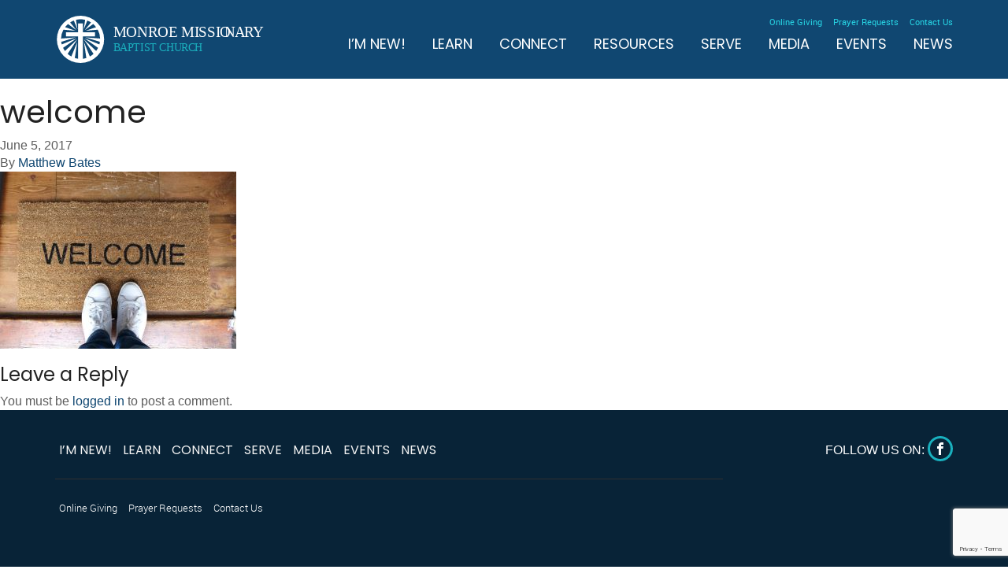

--- FILE ---
content_type: text/html; charset=UTF-8
request_url: https://www.mmbconline.org/ministries/greeters/welcome/
body_size: 10149
content:

<!doctype html>
<html lang="en">
  <head>
	<!-- Global site tag (gtag.js) - Google Analytics -->
	<script async src="https://www.googletagmanager.com/gtag/js?id=UA-161662530-1"></script>
	<script>
		window.dataLayer = window.dataLayer || [];
		function gtag(){dataLayer.push(arguments);}
		gtag('js', new Date());

		gtag('config', 'UA-161662530-1');
	</script>

	<meta charset="utf-8">
  <meta http-equiv="x-ua-compatible" content="ie=edge">
  <meta name="viewport" content="width=device-width, initial-scale=1">
	<link rel="stylesheet" href="https://i.icomoon.io/public/temp/868b332a54/UntitledProject1/style.css">
	<link href="https://fonts.googleapis.com/css?family=Poppins" rel="stylesheet">
	<meta name='robots' content='index, follow, max-image-preview:large, max-snippet:-1, max-video-preview:-1' />

	<!-- This site is optimized with the Yoast SEO plugin v23.5 - https://yoast.com/wordpress/plugins/seo/ -->
	<title>welcome | Monroe Missionary Baptist Church</title>
	<link rel="canonical" href="https://www.mmbconline.org/ministries/greeters/welcome/" />
	<meta property="og:locale" content="en_US" />
	<meta property="og:type" content="article" />
	<meta property="og:title" content="welcome | Monroe Missionary Baptist Church" />
	<meta property="og:url" content="https://www.mmbconline.org/ministries/greeters/welcome/" />
	<meta property="og:site_name" content="Monroe Missionary Baptist Church" />
	<meta property="article:publisher" content="https://www.facebook.com/togetherinchrist/" />
	<meta property="og:image" content="https://www.mmbconline.org/ministries/greeters/welcome" />
	<meta property="og:image:width" content="1024" />
	<meta property="og:image:height" content="768" />
	<meta property="og:image:type" content="image/jpeg" />
	<meta name="twitter:card" content="summary_large_image" />
	<script type="application/ld+json" class="yoast-schema-graph">{"@context":"https://schema.org","@graph":[{"@type":"WebPage","@id":"https://www.mmbconline.org/ministries/greeters/welcome/","url":"https://www.mmbconline.org/ministries/greeters/welcome/","name":"welcome | Monroe Missionary Baptist Church","isPartOf":{"@id":"https://www.mmbconline.org/#website"},"primaryImageOfPage":{"@id":"https://www.mmbconline.org/ministries/greeters/welcome/#primaryimage"},"image":{"@id":"https://www.mmbconline.org/ministries/greeters/welcome/#primaryimage"},"thumbnailUrl":"https://www.mmbconline.org/wp-content/uploads/2017/06/welcome.jpg","datePublished":"2017-06-05T23:07:32+00:00","dateModified":"2017-06-05T23:07:32+00:00","breadcrumb":{"@id":"https://www.mmbconline.org/ministries/greeters/welcome/#breadcrumb"},"inLanguage":"en","potentialAction":[{"@type":"ReadAction","target":["https://www.mmbconline.org/ministries/greeters/welcome/"]}]},{"@type":"ImageObject","inLanguage":"en","@id":"https://www.mmbconline.org/ministries/greeters/welcome/#primaryimage","url":"https://www.mmbconline.org/wp-content/uploads/2017/06/welcome.jpg","contentUrl":"https://www.mmbconline.org/wp-content/uploads/2017/06/welcome.jpg","width":1024,"height":768},{"@type":"BreadcrumbList","@id":"https://www.mmbconline.org/ministries/greeters/welcome/#breadcrumb","itemListElement":[{"@type":"ListItem","position":1,"name":"Home","item":"https://www.mmbconline.org/"},{"@type":"ListItem","position":2,"name":"Greeters","item":"https://www.mmbconline.org/ministries/greeters/"},{"@type":"ListItem","position":3,"name":"welcome"}]},{"@type":"WebSite","@id":"https://www.mmbconline.org/#website","url":"https://www.mmbconline.org/","name":"Monroe Missionary Baptist Church","description":"","publisher":{"@id":"https://www.mmbconline.org/#organization"},"potentialAction":[{"@type":"SearchAction","target":{"@type":"EntryPoint","urlTemplate":"https://www.mmbconline.org/?s={search_term_string}"},"query-input":{"@type":"PropertyValueSpecification","valueRequired":true,"valueName":"search_term_string"}}],"inLanguage":"en"},{"@type":"Organization","@id":"https://www.mmbconline.org/#organization","name":"Monroe Missionary Baptist Church","url":"https://www.mmbconline.org/","logo":{"@type":"ImageObject","inLanguage":"en","@id":"https://www.mmbconline.org/#/schema/logo/image/","url":"https://www.mmbconline.org/wp-content/uploads/2017/06/mmbclogo_blue.png","contentUrl":"https://www.mmbconline.org/wp-content/uploads/2017/06/mmbclogo_blue.png","width":1000,"height":968,"caption":"Monroe Missionary Baptist Church"},"image":{"@id":"https://www.mmbconline.org/#/schema/logo/image/"},"sameAs":["https://www.facebook.com/togetherinchrist/"]}]}</script>
	<!-- / Yoast SEO plugin. -->


<link rel="alternate" type="application/rss+xml" title="Monroe Missionary Baptist Church &raquo; welcome Comments Feed" href="https://www.mmbconline.org/ministries/greeters/welcome/feed/" />
<script type="text/javascript">
/* <![CDATA[ */
window._wpemojiSettings = {"baseUrl":"https:\/\/s.w.org\/images\/core\/emoji\/14.0.0\/72x72\/","ext":".png","svgUrl":"https:\/\/s.w.org\/images\/core\/emoji\/14.0.0\/svg\/","svgExt":".svg","source":{"concatemoji":"https:\/\/www.mmbconline.org\/wp-includes\/js\/wp-emoji-release.min.js?ver=6.4.7"}};
/*! This file is auto-generated */
!function(i,n){var o,s,e;function c(e){try{var t={supportTests:e,timestamp:(new Date).valueOf()};sessionStorage.setItem(o,JSON.stringify(t))}catch(e){}}function p(e,t,n){e.clearRect(0,0,e.canvas.width,e.canvas.height),e.fillText(t,0,0);var t=new Uint32Array(e.getImageData(0,0,e.canvas.width,e.canvas.height).data),r=(e.clearRect(0,0,e.canvas.width,e.canvas.height),e.fillText(n,0,0),new Uint32Array(e.getImageData(0,0,e.canvas.width,e.canvas.height).data));return t.every(function(e,t){return e===r[t]})}function u(e,t,n){switch(t){case"flag":return n(e,"\ud83c\udff3\ufe0f\u200d\u26a7\ufe0f","\ud83c\udff3\ufe0f\u200b\u26a7\ufe0f")?!1:!n(e,"\ud83c\uddfa\ud83c\uddf3","\ud83c\uddfa\u200b\ud83c\uddf3")&&!n(e,"\ud83c\udff4\udb40\udc67\udb40\udc62\udb40\udc65\udb40\udc6e\udb40\udc67\udb40\udc7f","\ud83c\udff4\u200b\udb40\udc67\u200b\udb40\udc62\u200b\udb40\udc65\u200b\udb40\udc6e\u200b\udb40\udc67\u200b\udb40\udc7f");case"emoji":return!n(e,"\ud83e\udef1\ud83c\udffb\u200d\ud83e\udef2\ud83c\udfff","\ud83e\udef1\ud83c\udffb\u200b\ud83e\udef2\ud83c\udfff")}return!1}function f(e,t,n){var r="undefined"!=typeof WorkerGlobalScope&&self instanceof WorkerGlobalScope?new OffscreenCanvas(300,150):i.createElement("canvas"),a=r.getContext("2d",{willReadFrequently:!0}),o=(a.textBaseline="top",a.font="600 32px Arial",{});return e.forEach(function(e){o[e]=t(a,e,n)}),o}function t(e){var t=i.createElement("script");t.src=e,t.defer=!0,i.head.appendChild(t)}"undefined"!=typeof Promise&&(o="wpEmojiSettingsSupports",s=["flag","emoji"],n.supports={everything:!0,everythingExceptFlag:!0},e=new Promise(function(e){i.addEventListener("DOMContentLoaded",e,{once:!0})}),new Promise(function(t){var n=function(){try{var e=JSON.parse(sessionStorage.getItem(o));if("object"==typeof e&&"number"==typeof e.timestamp&&(new Date).valueOf()<e.timestamp+604800&&"object"==typeof e.supportTests)return e.supportTests}catch(e){}return null}();if(!n){if("undefined"!=typeof Worker&&"undefined"!=typeof OffscreenCanvas&&"undefined"!=typeof URL&&URL.createObjectURL&&"undefined"!=typeof Blob)try{var e="postMessage("+f.toString()+"("+[JSON.stringify(s),u.toString(),p.toString()].join(",")+"));",r=new Blob([e],{type:"text/javascript"}),a=new Worker(URL.createObjectURL(r),{name:"wpTestEmojiSupports"});return void(a.onmessage=function(e){c(n=e.data),a.terminate(),t(n)})}catch(e){}c(n=f(s,u,p))}t(n)}).then(function(e){for(var t in e)n.supports[t]=e[t],n.supports.everything=n.supports.everything&&n.supports[t],"flag"!==t&&(n.supports.everythingExceptFlag=n.supports.everythingExceptFlag&&n.supports[t]);n.supports.everythingExceptFlag=n.supports.everythingExceptFlag&&!n.supports.flag,n.DOMReady=!1,n.readyCallback=function(){n.DOMReady=!0}}).then(function(){return e}).then(function(){var e;n.supports.everything||(n.readyCallback(),(e=n.source||{}).concatemoji?t(e.concatemoji):e.wpemoji&&e.twemoji&&(t(e.twemoji),t(e.wpemoji)))}))}((window,document),window._wpemojiSettings);
/* ]]> */
</script>
<style id='wp-emoji-styles-inline-css' type='text/css'>

	img.wp-smiley, img.emoji {
		display: inline !important;
		border: none !important;
		box-shadow: none !important;
		height: 1em !important;
		width: 1em !important;
		margin: 0 0.07em !important;
		vertical-align: -0.1em !important;
		background: none !important;
		padding: 0 !important;
	}
</style>
<link rel='stylesheet' id='wp-block-library-css' href='https://www.mmbconline.org/wp-includes/css/dist/block-library/style.min.css?ver=6.4.7' type='text/css' media='all' />
<style id='pdfemb-pdf-embedder-viewer-style-inline-css' type='text/css'>
.wp-block-pdfemb-pdf-embedder-viewer{max-width:none}

</style>
<style id='classic-theme-styles-inline-css' type='text/css'>
/*! This file is auto-generated */
.wp-block-button__link{color:#fff;background-color:#32373c;border-radius:9999px;box-shadow:none;text-decoration:none;padding:calc(.667em + 2px) calc(1.333em + 2px);font-size:1.125em}.wp-block-file__button{background:#32373c;color:#fff;text-decoration:none}
</style>
<style id='global-styles-inline-css' type='text/css'>
body{--wp--preset--color--black: #000000;--wp--preset--color--cyan-bluish-gray: #abb8c3;--wp--preset--color--white: #ffffff;--wp--preset--color--pale-pink: #f78da7;--wp--preset--color--vivid-red: #cf2e2e;--wp--preset--color--luminous-vivid-orange: #ff6900;--wp--preset--color--luminous-vivid-amber: #fcb900;--wp--preset--color--light-green-cyan: #7bdcb5;--wp--preset--color--vivid-green-cyan: #00d084;--wp--preset--color--pale-cyan-blue: #8ed1fc;--wp--preset--color--vivid-cyan-blue: #0693e3;--wp--preset--color--vivid-purple: #9b51e0;--wp--preset--gradient--vivid-cyan-blue-to-vivid-purple: linear-gradient(135deg,rgba(6,147,227,1) 0%,rgb(155,81,224) 100%);--wp--preset--gradient--light-green-cyan-to-vivid-green-cyan: linear-gradient(135deg,rgb(122,220,180) 0%,rgb(0,208,130) 100%);--wp--preset--gradient--luminous-vivid-amber-to-luminous-vivid-orange: linear-gradient(135deg,rgba(252,185,0,1) 0%,rgba(255,105,0,1) 100%);--wp--preset--gradient--luminous-vivid-orange-to-vivid-red: linear-gradient(135deg,rgba(255,105,0,1) 0%,rgb(207,46,46) 100%);--wp--preset--gradient--very-light-gray-to-cyan-bluish-gray: linear-gradient(135deg,rgb(238,238,238) 0%,rgb(169,184,195) 100%);--wp--preset--gradient--cool-to-warm-spectrum: linear-gradient(135deg,rgb(74,234,220) 0%,rgb(151,120,209) 20%,rgb(207,42,186) 40%,rgb(238,44,130) 60%,rgb(251,105,98) 80%,rgb(254,248,76) 100%);--wp--preset--gradient--blush-light-purple: linear-gradient(135deg,rgb(255,206,236) 0%,rgb(152,150,240) 100%);--wp--preset--gradient--blush-bordeaux: linear-gradient(135deg,rgb(254,205,165) 0%,rgb(254,45,45) 50%,rgb(107,0,62) 100%);--wp--preset--gradient--luminous-dusk: linear-gradient(135deg,rgb(255,203,112) 0%,rgb(199,81,192) 50%,rgb(65,88,208) 100%);--wp--preset--gradient--pale-ocean: linear-gradient(135deg,rgb(255,245,203) 0%,rgb(182,227,212) 50%,rgb(51,167,181) 100%);--wp--preset--gradient--electric-grass: linear-gradient(135deg,rgb(202,248,128) 0%,rgb(113,206,126) 100%);--wp--preset--gradient--midnight: linear-gradient(135deg,rgb(2,3,129) 0%,rgb(40,116,252) 100%);--wp--preset--font-size--small: 13px;--wp--preset--font-size--medium: 20px;--wp--preset--font-size--large: 36px;--wp--preset--font-size--x-large: 42px;--wp--preset--spacing--20: 0.44rem;--wp--preset--spacing--30: 0.67rem;--wp--preset--spacing--40: 1rem;--wp--preset--spacing--50: 1.5rem;--wp--preset--spacing--60: 2.25rem;--wp--preset--spacing--70: 3.38rem;--wp--preset--spacing--80: 5.06rem;--wp--preset--shadow--natural: 6px 6px 9px rgba(0, 0, 0, 0.2);--wp--preset--shadow--deep: 12px 12px 50px rgba(0, 0, 0, 0.4);--wp--preset--shadow--sharp: 6px 6px 0px rgba(0, 0, 0, 0.2);--wp--preset--shadow--outlined: 6px 6px 0px -3px rgba(255, 255, 255, 1), 6px 6px rgba(0, 0, 0, 1);--wp--preset--shadow--crisp: 6px 6px 0px rgba(0, 0, 0, 1);}:where(.is-layout-flex){gap: 0.5em;}:where(.is-layout-grid){gap: 0.5em;}body .is-layout-flow > .alignleft{float: left;margin-inline-start: 0;margin-inline-end: 2em;}body .is-layout-flow > .alignright{float: right;margin-inline-start: 2em;margin-inline-end: 0;}body .is-layout-flow > .aligncenter{margin-left: auto !important;margin-right: auto !important;}body .is-layout-constrained > .alignleft{float: left;margin-inline-start: 0;margin-inline-end: 2em;}body .is-layout-constrained > .alignright{float: right;margin-inline-start: 2em;margin-inline-end: 0;}body .is-layout-constrained > .aligncenter{margin-left: auto !important;margin-right: auto !important;}body .is-layout-constrained > :where(:not(.alignleft):not(.alignright):not(.alignfull)){max-width: var(--wp--style--global--content-size);margin-left: auto !important;margin-right: auto !important;}body .is-layout-constrained > .alignwide{max-width: var(--wp--style--global--wide-size);}body .is-layout-flex{display: flex;}body .is-layout-flex{flex-wrap: wrap;align-items: center;}body .is-layout-flex > *{margin: 0;}body .is-layout-grid{display: grid;}body .is-layout-grid > *{margin: 0;}:where(.wp-block-columns.is-layout-flex){gap: 2em;}:where(.wp-block-columns.is-layout-grid){gap: 2em;}:where(.wp-block-post-template.is-layout-flex){gap: 1.25em;}:where(.wp-block-post-template.is-layout-grid){gap: 1.25em;}.has-black-color{color: var(--wp--preset--color--black) !important;}.has-cyan-bluish-gray-color{color: var(--wp--preset--color--cyan-bluish-gray) !important;}.has-white-color{color: var(--wp--preset--color--white) !important;}.has-pale-pink-color{color: var(--wp--preset--color--pale-pink) !important;}.has-vivid-red-color{color: var(--wp--preset--color--vivid-red) !important;}.has-luminous-vivid-orange-color{color: var(--wp--preset--color--luminous-vivid-orange) !important;}.has-luminous-vivid-amber-color{color: var(--wp--preset--color--luminous-vivid-amber) !important;}.has-light-green-cyan-color{color: var(--wp--preset--color--light-green-cyan) !important;}.has-vivid-green-cyan-color{color: var(--wp--preset--color--vivid-green-cyan) !important;}.has-pale-cyan-blue-color{color: var(--wp--preset--color--pale-cyan-blue) !important;}.has-vivid-cyan-blue-color{color: var(--wp--preset--color--vivid-cyan-blue) !important;}.has-vivid-purple-color{color: var(--wp--preset--color--vivid-purple) !important;}.has-black-background-color{background-color: var(--wp--preset--color--black) !important;}.has-cyan-bluish-gray-background-color{background-color: var(--wp--preset--color--cyan-bluish-gray) !important;}.has-white-background-color{background-color: var(--wp--preset--color--white) !important;}.has-pale-pink-background-color{background-color: var(--wp--preset--color--pale-pink) !important;}.has-vivid-red-background-color{background-color: var(--wp--preset--color--vivid-red) !important;}.has-luminous-vivid-orange-background-color{background-color: var(--wp--preset--color--luminous-vivid-orange) !important;}.has-luminous-vivid-amber-background-color{background-color: var(--wp--preset--color--luminous-vivid-amber) !important;}.has-light-green-cyan-background-color{background-color: var(--wp--preset--color--light-green-cyan) !important;}.has-vivid-green-cyan-background-color{background-color: var(--wp--preset--color--vivid-green-cyan) !important;}.has-pale-cyan-blue-background-color{background-color: var(--wp--preset--color--pale-cyan-blue) !important;}.has-vivid-cyan-blue-background-color{background-color: var(--wp--preset--color--vivid-cyan-blue) !important;}.has-vivid-purple-background-color{background-color: var(--wp--preset--color--vivid-purple) !important;}.has-black-border-color{border-color: var(--wp--preset--color--black) !important;}.has-cyan-bluish-gray-border-color{border-color: var(--wp--preset--color--cyan-bluish-gray) !important;}.has-white-border-color{border-color: var(--wp--preset--color--white) !important;}.has-pale-pink-border-color{border-color: var(--wp--preset--color--pale-pink) !important;}.has-vivid-red-border-color{border-color: var(--wp--preset--color--vivid-red) !important;}.has-luminous-vivid-orange-border-color{border-color: var(--wp--preset--color--luminous-vivid-orange) !important;}.has-luminous-vivid-amber-border-color{border-color: var(--wp--preset--color--luminous-vivid-amber) !important;}.has-light-green-cyan-border-color{border-color: var(--wp--preset--color--light-green-cyan) !important;}.has-vivid-green-cyan-border-color{border-color: var(--wp--preset--color--vivid-green-cyan) !important;}.has-pale-cyan-blue-border-color{border-color: var(--wp--preset--color--pale-cyan-blue) !important;}.has-vivid-cyan-blue-border-color{border-color: var(--wp--preset--color--vivid-cyan-blue) !important;}.has-vivid-purple-border-color{border-color: var(--wp--preset--color--vivid-purple) !important;}.has-vivid-cyan-blue-to-vivid-purple-gradient-background{background: var(--wp--preset--gradient--vivid-cyan-blue-to-vivid-purple) !important;}.has-light-green-cyan-to-vivid-green-cyan-gradient-background{background: var(--wp--preset--gradient--light-green-cyan-to-vivid-green-cyan) !important;}.has-luminous-vivid-amber-to-luminous-vivid-orange-gradient-background{background: var(--wp--preset--gradient--luminous-vivid-amber-to-luminous-vivid-orange) !important;}.has-luminous-vivid-orange-to-vivid-red-gradient-background{background: var(--wp--preset--gradient--luminous-vivid-orange-to-vivid-red) !important;}.has-very-light-gray-to-cyan-bluish-gray-gradient-background{background: var(--wp--preset--gradient--very-light-gray-to-cyan-bluish-gray) !important;}.has-cool-to-warm-spectrum-gradient-background{background: var(--wp--preset--gradient--cool-to-warm-spectrum) !important;}.has-blush-light-purple-gradient-background{background: var(--wp--preset--gradient--blush-light-purple) !important;}.has-blush-bordeaux-gradient-background{background: var(--wp--preset--gradient--blush-bordeaux) !important;}.has-luminous-dusk-gradient-background{background: var(--wp--preset--gradient--luminous-dusk) !important;}.has-pale-ocean-gradient-background{background: var(--wp--preset--gradient--pale-ocean) !important;}.has-electric-grass-gradient-background{background: var(--wp--preset--gradient--electric-grass) !important;}.has-midnight-gradient-background{background: var(--wp--preset--gradient--midnight) !important;}.has-small-font-size{font-size: var(--wp--preset--font-size--small) !important;}.has-medium-font-size{font-size: var(--wp--preset--font-size--medium) !important;}.has-large-font-size{font-size: var(--wp--preset--font-size--large) !important;}.has-x-large-font-size{font-size: var(--wp--preset--font-size--x-large) !important;}
.wp-block-navigation a:where(:not(.wp-element-button)){color: inherit;}
:where(.wp-block-post-template.is-layout-flex){gap: 1.25em;}:where(.wp-block-post-template.is-layout-grid){gap: 1.25em;}
:where(.wp-block-columns.is-layout-flex){gap: 2em;}:where(.wp-block-columns.is-layout-grid){gap: 2em;}
.wp-block-pullquote{font-size: 1.5em;line-height: 1.6;}
</style>
<link rel='stylesheet' id='contact-form-7-css' href='https://www.mmbconline.org/wp-content/plugins/contact-form-7/includes/css/styles.css?ver=5.9.8' type='text/css' media='all' />
<link rel='stylesheet' id='et-animate-css' href='https://www.mmbconline.org/wp-content/plugins/easy-textillate/inc/animate.min.css?ver=6.4.7' type='text/css' media='all' />
<link rel='stylesheet' id='email-subscribers-css' href='https://www.mmbconline.org/wp-content/plugins/email-subscribers/lite/public/css/email-subscribers-public.css?ver=5.9.15' type='text/css' media='all' />
<link rel='stylesheet' id='events-manager-css' href='https://www.mmbconline.org/wp-content/plugins/events-manager/includes/css/events-manager.min.css?ver=7.2.3.1' type='text/css' media='all' />
<style id='events-manager-inline-css' type='text/css'>
body .em { --font-family : inherit; --font-weight : inherit; --font-size : 1em; --line-height : inherit; }
</style>
<link rel='stylesheet' id='theme-my-login-css' href='https://www.mmbconline.org/wp-content/plugins/theme-my-login/assets/styles/theme-my-login.min.css?ver=7.1.14' type='text/css' media='all' />
<link rel='stylesheet' id='wp-pagenavi-css' href='https://www.mmbconline.org/wp-content/plugins/wp-pagenavi/pagenavi-css.css?ver=2.70' type='text/css' media='all' />
<link rel='stylesheet' id='sage/css-css' href='https://www.mmbconline.org/wp-content/themes/mmbc/dist/styles/main.css' type='text/css' media='all' />
<script type="text/javascript" src="https://www.mmbconline.org/wp-includes/js/jquery/jquery.min.js?ver=3.7.1" id="jquery-core-js"></script>
<script type="text/javascript" src="https://www.mmbconline.org/wp-includes/js/jquery/jquery-migrate.min.js?ver=3.4.1" id="jquery-migrate-js"></script>
<script type="text/javascript" src="https://www.mmbconline.org/wp-content/plugins/easy-textillate/inc/jquery.lettering.js?ver=6.4.7" id="et-lettering-js"></script>
<script type="text/javascript" src="https://www.mmbconline.org/wp-content/plugins/easy-textillate/inc/jquery.textillate.js?ver=6.4.7" id="et-textillate-js"></script>
<script type="text/javascript" src="https://www.mmbconline.org/wp-includes/js/jquery/ui/core.min.js?ver=1.13.2" id="jquery-ui-core-js"></script>
<script type="text/javascript" src="https://www.mmbconline.org/wp-includes/js/jquery/ui/mouse.min.js?ver=1.13.2" id="jquery-ui-mouse-js"></script>
<script type="text/javascript" src="https://www.mmbconline.org/wp-includes/js/jquery/ui/sortable.min.js?ver=1.13.2" id="jquery-ui-sortable-js"></script>
<script type="text/javascript" src="https://www.mmbconline.org/wp-includes/js/jquery/ui/datepicker.min.js?ver=1.13.2" id="jquery-ui-datepicker-js"></script>
<script type="text/javascript" id="jquery-ui-datepicker-js-after">
/* <![CDATA[ */
jQuery(function(jQuery){jQuery.datepicker.setDefaults({"closeText":"Close","currentText":"Today","monthNames":["January","February","March","April","May","June","July","August","September","October","November","December"],"monthNamesShort":["Jan","Feb","Mar","Apr","May","Jun","Jul","Aug","Sep","Oct","Nov","Dec"],"nextText":"Next","prevText":"Previous","dayNames":["Sunday","Monday","Tuesday","Wednesday","Thursday","Friday","Saturday"],"dayNamesShort":["Sun","Mon","Tue","Wed","Thu","Fri","Sat"],"dayNamesMin":["S","M","T","W","T","F","S"],"dateFormat":"MM d, yy","firstDay":1,"isRTL":false});});
/* ]]> */
</script>
<script type="text/javascript" src="https://www.mmbconline.org/wp-includes/js/jquery/ui/resizable.min.js?ver=1.13.2" id="jquery-ui-resizable-js"></script>
<script type="text/javascript" src="https://www.mmbconline.org/wp-includes/js/jquery/ui/draggable.min.js?ver=1.13.2" id="jquery-ui-draggable-js"></script>
<script type="text/javascript" src="https://www.mmbconline.org/wp-includes/js/jquery/ui/controlgroup.min.js?ver=1.13.2" id="jquery-ui-controlgroup-js"></script>
<script type="text/javascript" src="https://www.mmbconline.org/wp-includes/js/jquery/ui/checkboxradio.min.js?ver=1.13.2" id="jquery-ui-checkboxradio-js"></script>
<script type="text/javascript" src="https://www.mmbconline.org/wp-includes/js/jquery/ui/button.min.js?ver=1.13.2" id="jquery-ui-button-js"></script>
<script type="text/javascript" src="https://www.mmbconline.org/wp-includes/js/jquery/ui/dialog.min.js?ver=1.13.2" id="jquery-ui-dialog-js"></script>
<script type="text/javascript" id="events-manager-js-extra">
/* <![CDATA[ */
var EM = {"ajaxurl":"https:\/\/www.mmbconline.org\/wp-admin\/admin-ajax.php","locationajaxurl":"https:\/\/www.mmbconline.org\/wp-admin\/admin-ajax.php?action=locations_search","firstDay":"1","locale":"en","dateFormat":"yy-mm-dd","ui_css":"https:\/\/www.mmbconline.org\/wp-content\/plugins\/events-manager\/includes\/css\/jquery-ui\/build.min.css","show24hours":"0","is_ssl":"1","autocomplete_limit":"10","calendar":{"breakpoints":{"small":560,"medium":908,"large":false},"month_format":"M Y"},"phone":"","datepicker":{"format":"d\/m\/Y"},"search":{"breakpoints":{"small":650,"medium":850,"full":false}},"url":"https:\/\/www.mmbconline.org\/wp-content\/plugins\/events-manager","assets":{"input.em-uploader":{"js":{"em-uploader":{"url":"https:\/\/www.mmbconline.org\/wp-content\/plugins\/events-manager\/includes\/js\/em-uploader.js?v=7.2.3.1","event":"em_uploader_ready"}}},".em-event-editor":{"js":{"event-editor":{"url":"https:\/\/www.mmbconline.org\/wp-content\/plugins\/events-manager\/includes\/js\/events-manager-event-editor.js?v=7.2.3.1","event":"em_event_editor_ready"}},"css":{"event-editor":"https:\/\/www.mmbconline.org\/wp-content\/plugins\/events-manager\/includes\/css\/events-manager-event-editor.min.css?v=7.2.3.1"}},".em-recurrence-sets, .em-timezone":{"js":{"luxon":{"url":"luxon\/luxon.js?v=7.2.3.1","event":"em_luxon_ready"}}},".em-booking-form, #em-booking-form, .em-booking-recurring, .em-event-booking-form":{"js":{"em-bookings":{"url":"https:\/\/www.mmbconline.org\/wp-content\/plugins\/events-manager\/includes\/js\/bookingsform.js?v=7.2.3.1","event":"em_booking_form_js_loaded"}}},"#em-opt-archetypes":{"js":{"archetypes":"https:\/\/www.mmbconline.org\/wp-content\/plugins\/events-manager\/includes\/js\/admin-archetype-editor.js?v=7.2.3.1","archetypes_ms":"https:\/\/www.mmbconline.org\/wp-content\/plugins\/events-manager\/includes\/js\/admin-archetypes.js?v=7.2.3.1","qs":"qs\/qs.js?v=7.2.3.1"}}},"cached":"1","txt_search":"Search","txt_searching":"Searching...","txt_loading":"Loading..."};
/* ]]> */
</script>
<script type="text/javascript" src="https://www.mmbconline.org/wp-content/plugins/events-manager/includes/js/events-manager.js?ver=7.2.3.1" id="events-manager-js"></script>
<script type="text/javascript" src="https://www.mmbconline.org/wp-content/themes/mmbc/dist/scripts/modernizr-custom-mmbc.js" id="modernizr-js"></script>
<link rel="https://api.w.org/" href="https://www.mmbconline.org/wp-json/" /><link rel="alternate" type="application/json" href="https://www.mmbconline.org/wp-json/wp/v2/media/1829" /><link rel="EditURI" type="application/rsd+xml" title="RSD" href="https://www.mmbconline.org/xmlrpc.php?rsd" />
<meta name="generator" content="WordPress 6.4.7" />
<link rel='shortlink' href='https://www.mmbconline.org/?p=1829' />
<link rel="alternate" type="application/json+oembed" href="https://www.mmbconline.org/wp-json/oembed/1.0/embed?url=https%3A%2F%2Fwww.mmbconline.org%2Fministries%2Fgreeters%2Fwelcome%2F" />
<link rel="alternate" type="text/xml+oembed" href="https://www.mmbconline.org/wp-json/oembed/1.0/embed?url=https%3A%2F%2Fwww.mmbconline.org%2Fministries%2Fgreeters%2Fwelcome%2F&#038;format=xml" />
<style type="text/css">.recentcomments a{display:inline !important;padding:0 !important;margin:0 !important;}</style><link rel="icon" href="https://www.mmbconline.org/wp-content/uploads/2017/06/cropped-mmbclogo_blue-150x150.png" sizes="32x32" />
<link rel="icon" href="https://www.mmbconline.org/wp-content/uploads/2017/06/cropped-mmbclogo_blue-300x300.png" sizes="192x192" />
<link rel="apple-touch-icon" href="https://www.mmbconline.org/wp-content/uploads/2017/06/cropped-mmbclogo_blue-300x300.png" />
<meta name="msapplication-TileImage" content="https://www.mmbconline.org/wp-content/uploads/2017/06/cropped-mmbclogo_blue-300x300.png" />
</head>
  <body class="attachment attachment-template-default single single-attachment postid-1829 attachmentid-1829 attachment-jpeg welcome sidebar-primary">
  <script>
	(function(i,s,o,g,r,a,m){i['GoogleAnalyticsObject']=r;i[r]=i[r]||function(){
				(i[r].q=i[r].q||[]).push(arguments)},i[r].l=1*new Date();a=s.createElement(o),
			m=s.getElementsByTagName(o)[0];a.async=1;a.src=g;m.parentNode.insertBefore(a,m)
	})(window,document,'script','https://www.google-analytics.com/analytics.js','ga');

	ga('create', 'UA-101180305-1', 'auto');
	ga('send', 'pageview');

</script>    <!--[if IE]>
      <div class="alert alert-warning">
        You are using an <strong>outdated</strong> browser. Please <a href="http://browsehappy.com/">upgrade your browser</a> to improve your experience.      </div>
    <![endif]-->

  


    <header class="banner">
  <div class="container">
	  <div class="row">
	  <div class="col-sm-12 clearfix">
		<a class="brand" href="https://www.mmbconline.org/"></a>
		  <a href="#" class="icon-menu visible-xs"></a>

		  <div class="nav-wrapper clearfix">
			  <nav class="primarytwo">
				  <div class="menu-header-navigation-container"><ul id="menu-header-navigation" class="header-navigation"><li id="menu-item-2025" class="menu-item menu-item-type-post_type menu-item-object-page menu-item-2025"><a href="https://www.mmbconline.org/online-giving/">Online Giving</a></li>
<li id="menu-item-2024" class="menu-item menu-item-type-post_type menu-item-object-page menu-item-2024"><a href="https://www.mmbconline.org/prayer-requests/">Prayer Requests</a></li>
<li id="menu-item-2026" class="menu-item menu-item-type-post_type menu-item-object-page menu-item-2026"><a href="https://www.mmbconline.org/contact-us/">Contact Us</a></li>
</ul></div>			  </nav>
			  <nav class="mainnav">
			  <div class="menu-main-navigation-container"><ul id="menu-main-navigation" class="navigation"><li id="menu-item-573" class="menu-item menu-item-type-post_type menu-item-object-page menu-item-573"><a href="https://www.mmbconline.org/im-new/">I&#8217;M NEW!</a></li>
<li id="menu-item-558" class="menu-item menu-item-type-post_type menu-item-object-page menu-item-has-children menu-item-558"><a href="https://www.mmbconline.org/learn/">LEARN</a>
<ul class="sub-menu">
	<li id="menu-item-746" class="menu-item menu-item-type-post_type menu-item-object-page menu-item-746"><a href="https://www.mmbconline.org/learn/what-we-believe/">What We Believe</a></li>
	<li id="menu-item-894" class="menu-item menu-item-type-post_type menu-item-object-page menu-item-894"><a href="https://www.mmbconline.org/learn/faith-in-christ/">Faith In Christ</a></li>
	<li id="menu-item-3336" class="menu-item menu-item-type-post_type menu-item-object-page menu-item-3336"><a href="https://www.mmbconline.org/learn/employment/">Employment</a></li>
	<li id="menu-item-741" class="menu-item menu-item-type-post_type menu-item-object-page menu-item-741"><a href="https://www.mmbconline.org/learn/staff/">Staff</a></li>
	<li id="menu-item-1940" class="menu-item menu-item-type-post_type menu-item-object-page menu-item-1940"><a href="https://www.mmbconline.org/learn/missions/">Missions</a></li>
</ul>
</li>
<li id="menu-item-564" class="menu-item menu-item-type-post_type menu-item-object-page menu-item-has-children menu-item-564"><a href="https://www.mmbconline.org/connect/">CONNECT</a>
<ul class="sub-menu">
	<li id="menu-item-767" class="menu-item menu-item-type-post_type menu-item-object-ministries menu-item-767"><a href="https://www.mmbconline.org/ministries/childrens/">Children</a></li>
	<li id="menu-item-765" class="menu-item menu-item-type-post_type menu-item-object-ministries menu-item-765"><a href="https://www.mmbconline.org/ministries/youth/">Youth</a></li>
	<li id="menu-item-768" class="menu-item menu-item-type-post_type menu-item-object-ministries menu-item-768"><a href="https://www.mmbconline.org/ministries/mens/">Men</a></li>
	<li id="menu-item-769" class="menu-item menu-item-type-post_type menu-item-object-ministries menu-item-769"><a href="https://www.mmbconline.org/ministries/womans/">Women</a></li>
	<li id="menu-item-766" class="menu-item menu-item-type-post_type menu-item-object-ministries menu-item-766"><a href="https://www.mmbconline.org/ministries/seniors/">Senior</a></li>
</ul>
</li>
<li id="menu-item-23245" class="menu-item menu-item-type-post_type menu-item-object-page menu-item-has-children menu-item-23245"><a href="https://www.mmbconline.org/discipleship/">RESOURCES</a>
<ul class="sub-menu">
	<li id="menu-item-25008" class="menu-item menu-item-type-post_type menu-item-object-page menu-item-25008"><a href="https://www.mmbconline.org/childrens-church-teacher-resources/">Children&#8217;s Church Teacher Resources</a></li>
</ul>
</li>
<li id="menu-item-10259" class="menu-item menu-item-type-post_type menu-item-object-page menu-item-has-children menu-item-10259"><a href="https://www.mmbconline.org/serve/">SERVE</a>
<ul class="sub-menu">
	<li id="menu-item-10260" class="menu-item menu-item-type-post_type menu-item-object-page menu-item-10260"><a href="https://www.mmbconline.org/serve/volunteer/">Volunteer Opportunities</a></li>
	<li id="menu-item-10261" class="menu-item menu-item-type-post_type menu-item-object-page menu-item-10261"><a href="https://www.mmbconline.org/serve/giving-opp/">Giving Opportunities</a></li>
</ul>
</li>
<li id="menu-item-1034" class="menu-item menu-item-type-post_type menu-item-object-page menu-item-has-children menu-item-1034"><a href="https://www.mmbconline.org/media/">MEDIA</a>
<ul class="sub-menu">
	<li id="menu-item-1035" class="menu-item menu-item-type-post_type menu-item-object-page menu-item-1035"><a href="https://www.mmbconline.org/media/audio/">Audio</a></li>
	<li id="menu-item-1788" class="menu-item menu-item-type-post_type menu-item-object-page menu-item-1788"><a href="https://www.mmbconline.org/media/video/">Video</a></li>
	<li id="menu-item-2116" class="menu-item menu-item-type-post_type menu-item-object-page menu-item-2116"><a href="https://www.mmbconline.org/media/bulletin-and-calendar/">Bulletin and Calendar</a></li>
	<li id="menu-item-1800" class="menu-item menu-item-type-post_type menu-item-object-page menu-item-1800"><a href="https://www.mmbconline.org/media/maps-and-locations/">Maps and Locations</a></li>
</ul>
</li>
<li id="menu-item-560" class="menu-item menu-item-type-post_type menu-item-object-page menu-item-has-children menu-item-560"><a href="https://www.mmbconline.org/events/">EVENTS</a>
<ul class="sub-menu">
	<li id="menu-item-977" class="menu-item menu-item-type-post_type menu-item-object-page menu-item-977"><a href="https://www.mmbconline.org/events/calendar/">Event Calendar</a></li>
	<li id="menu-item-1646" class="menu-item menu-item-type-taxonomy menu-item-object-event-categories menu-item-1646"><a href="https://www.mmbconline.org/events/categories/children-events/">Children Events</a></li>
	<li id="menu-item-1644" class="menu-item menu-item-type-taxonomy menu-item-object-event-categories menu-item-1644"><a href="https://www.mmbconline.org/events/categories/youth-events/">Youth Events</a></li>
	<li id="menu-item-1645" class="menu-item menu-item-type-taxonomy menu-item-object-event-categories menu-item-1645"><a href="https://www.mmbconline.org/events/categories/college-events/">College Events</a></li>
	<li id="menu-item-1641" class="menu-item menu-item-type-taxonomy menu-item-object-event-categories menu-item-1641"><a href="https://www.mmbconline.org/events/categories/mens-events/">Mens Events</a></li>
	<li id="menu-item-1643" class="menu-item menu-item-type-taxonomy menu-item-object-event-categories menu-item-1643"><a href="https://www.mmbconline.org/events/categories/womens-events/">Womens Events</a></li>
	<li id="menu-item-1642" class="menu-item menu-item-type-taxonomy menu-item-object-event-categories menu-item-1642"><a href="https://www.mmbconline.org/events/categories/senior-events/">Senior Events</a></li>
</ul>
</li>
<li id="menu-item-1739" class="menu-item menu-item-type-post_type menu-item-object-page menu-item-1739"><a href="https://www.mmbconline.org/news-and-announcements/">NEWS</a></li>
</ul></div>			</nav>
		  </div>
	  </div>
	  </div>
  </div>
</header>
<nav class="mainnavmobile visible-xs">
	<div class="mobileinner">

			<div class="phc">
				<div><a class="icon-cross" href="#"></a></div>
				<div class="brand-wrap"><a class="brand" href="https://www.mmbconline.org/"></a></div>
			</div>
	<div class="menu-main-navigation-container"><ul id="menu-main-navigation-1" class="navigation-mobile"><li class="menu-item menu-item-type-post_type menu-item-object-page menu-item-573"><a href="https://www.mmbconline.org/im-new/">I&#8217;M NEW!</a></li>
<li class="menu-item menu-item-type-post_type menu-item-object-page menu-item-has-children menu-item-558"><a href="https://www.mmbconline.org/learn/">LEARN</a>
<ul class="sub-menu">
	<li class="menu-item menu-item-type-post_type menu-item-object-page menu-item-746"><a href="https://www.mmbconline.org/learn/what-we-believe/">What We Believe</a></li>
	<li class="menu-item menu-item-type-post_type menu-item-object-page menu-item-894"><a href="https://www.mmbconline.org/learn/faith-in-christ/">Faith In Christ</a></li>
	<li class="menu-item menu-item-type-post_type menu-item-object-page menu-item-3336"><a href="https://www.mmbconline.org/learn/employment/">Employment</a></li>
	<li class="menu-item menu-item-type-post_type menu-item-object-page menu-item-741"><a href="https://www.mmbconline.org/learn/staff/">Staff</a></li>
	<li class="menu-item menu-item-type-post_type menu-item-object-page menu-item-1940"><a href="https://www.mmbconline.org/learn/missions/">Missions</a></li>
</ul>
</li>
<li class="menu-item menu-item-type-post_type menu-item-object-page menu-item-has-children menu-item-564"><a href="https://www.mmbconline.org/connect/">CONNECT</a>
<ul class="sub-menu">
	<li class="menu-item menu-item-type-post_type menu-item-object-ministries menu-item-767"><a href="https://www.mmbconline.org/ministries/childrens/">Children</a></li>
	<li class="menu-item menu-item-type-post_type menu-item-object-ministries menu-item-765"><a href="https://www.mmbconline.org/ministries/youth/">Youth</a></li>
	<li class="menu-item menu-item-type-post_type menu-item-object-ministries menu-item-768"><a href="https://www.mmbconline.org/ministries/mens/">Men</a></li>
	<li class="menu-item menu-item-type-post_type menu-item-object-ministries menu-item-769"><a href="https://www.mmbconline.org/ministries/womans/">Women</a></li>
	<li class="menu-item menu-item-type-post_type menu-item-object-ministries menu-item-766"><a href="https://www.mmbconline.org/ministries/seniors/">Senior</a></li>
</ul>
</li>
<li class="menu-item menu-item-type-post_type menu-item-object-page menu-item-has-children menu-item-23245"><a href="https://www.mmbconline.org/discipleship/">RESOURCES</a>
<ul class="sub-menu">
	<li class="menu-item menu-item-type-post_type menu-item-object-page menu-item-25008"><a href="https://www.mmbconline.org/childrens-church-teacher-resources/">Children&#8217;s Church Teacher Resources</a></li>
</ul>
</li>
<li class="menu-item menu-item-type-post_type menu-item-object-page menu-item-has-children menu-item-10259"><a href="https://www.mmbconline.org/serve/">SERVE</a>
<ul class="sub-menu">
	<li class="menu-item menu-item-type-post_type menu-item-object-page menu-item-10260"><a href="https://www.mmbconline.org/serve/volunteer/">Volunteer Opportunities</a></li>
	<li class="menu-item menu-item-type-post_type menu-item-object-page menu-item-10261"><a href="https://www.mmbconline.org/serve/giving-opp/">Giving Opportunities</a></li>
</ul>
</li>
<li class="menu-item menu-item-type-post_type menu-item-object-page menu-item-has-children menu-item-1034"><a href="https://www.mmbconline.org/media/">MEDIA</a>
<ul class="sub-menu">
	<li class="menu-item menu-item-type-post_type menu-item-object-page menu-item-1035"><a href="https://www.mmbconline.org/media/audio/">Audio</a></li>
	<li class="menu-item menu-item-type-post_type menu-item-object-page menu-item-1788"><a href="https://www.mmbconline.org/media/video/">Video</a></li>
	<li class="menu-item menu-item-type-post_type menu-item-object-page menu-item-2116"><a href="https://www.mmbconline.org/media/bulletin-and-calendar/">Bulletin and Calendar</a></li>
	<li class="menu-item menu-item-type-post_type menu-item-object-page menu-item-1800"><a href="https://www.mmbconline.org/media/maps-and-locations/">Maps and Locations</a></li>
</ul>
</li>
<li class="menu-item menu-item-type-post_type menu-item-object-page menu-item-has-children menu-item-560"><a href="https://www.mmbconline.org/events/">EVENTS</a>
<ul class="sub-menu">
	<li class="menu-item menu-item-type-post_type menu-item-object-page menu-item-977"><a href="https://www.mmbconline.org/events/calendar/">Event Calendar</a></li>
	<li class="menu-item menu-item-type-taxonomy menu-item-object-event-categories menu-item-1646"><a href="https://www.mmbconline.org/events/categories/children-events/">Children Events</a></li>
	<li class="menu-item menu-item-type-taxonomy menu-item-object-event-categories menu-item-1644"><a href="https://www.mmbconline.org/events/categories/youth-events/">Youth Events</a></li>
	<li class="menu-item menu-item-type-taxonomy menu-item-object-event-categories menu-item-1645"><a href="https://www.mmbconline.org/events/categories/college-events/">College Events</a></li>
	<li class="menu-item menu-item-type-taxonomy menu-item-object-event-categories menu-item-1641"><a href="https://www.mmbconline.org/events/categories/mens-events/">Mens Events</a></li>
	<li class="menu-item menu-item-type-taxonomy menu-item-object-event-categories menu-item-1643"><a href="https://www.mmbconline.org/events/categories/womens-events/">Womens Events</a></li>
	<li class="menu-item menu-item-type-taxonomy menu-item-object-event-categories menu-item-1642"><a href="https://www.mmbconline.org/events/categories/senior-events/">Senior Events</a></li>
</ul>
</li>
<li class="menu-item menu-item-type-post_type menu-item-object-page menu-item-1739"><a href="https://www.mmbconline.org/news-and-announcements/">NEWS</a></li>
</ul></div>	</div>
</nav>
  
            <article class="post-1829 attachment type-attachment status-inherit hentry">
    <header>
      <h1 class="entry-title">welcome</h1>
      <time class="updated" datetime="2017-06-05T23:07:32+00:00">June 5, 2017</time>
<p class="byline author vcard">By <a href="https://www.mmbconline.org/author/mbates/" rel="author" class="fn">Matthew Bates</a></p>
    </header>
    <div class="entry-content">
      <p class="attachment"><a href='https://www.mmbconline.org/wp-content/uploads/2017/06/welcome.jpg'><img fetchpriority="high" decoding="async" width="300" height="225" src="https://www.mmbconline.org/wp-content/uploads/2017/06/welcome-300x225.jpg" class="attachment-medium size-medium" alt="" srcset="https://www.mmbconline.org/wp-content/uploads/2017/06/welcome-300x225.jpg 300w, https://www.mmbconline.org/wp-content/uploads/2017/06/welcome-768x576.jpg 768w, https://www.mmbconline.org/wp-content/uploads/2017/06/welcome.jpg 1024w" sizes="(max-width: 300px) 100vw, 300px" /></a></p>
    </div>
    <footer>
          </footer>
    
<section id="comments" class="comments">
  
  
  	<div id="respond" class="comment-respond">
		<h3 id="reply-title" class="comment-reply-title">Leave a Reply <small><a rel="nofollow" id="cancel-comment-reply-link" href="/ministries/greeters/welcome/#respond" style="display:none;">Cancel reply</a></small></h3><p class="must-log-in">You must be <a href="https://www.mmbconline.org/login/?redirect_to=https%3A%2F%2Fwww.mmbconline.org%2Fministries%2Fgreeters%2Fwelcome%2F">logged in</a> to post a comment.</p>	</div><!-- #respond -->
	</section>
  </article>


    <footer class="content-info">
  <div class="container">
	  <div class="row">
		  <div class="col-sm-9">
			  <div class="menu-footer-navigation-container"><ul id="menu-footer-navigation" class="footer-navigation"><li id="menu-item-575" class="menu-item menu-item-type-post_type menu-item-object-page menu-item-575"><a href="https://www.mmbconline.org/im-new/">I&#8217;M NEW!</a></li>
<li id="menu-item-578" class="menu-item menu-item-type-post_type menu-item-object-page menu-item-578"><a href="https://www.mmbconline.org/learn/">LEARN</a></li>
<li id="menu-item-577" class="menu-item menu-item-type-post_type menu-item-object-page menu-item-577"><a href="https://www.mmbconline.org/connect/">CONNECT</a></li>
<li id="menu-item-10263" class="menu-item menu-item-type-post_type menu-item-object-page menu-item-10263"><a href="https://www.mmbconline.org/serve/">SERVE</a></li>
<li id="menu-item-1780" class="menu-item menu-item-type-post_type menu-item-object-page menu-item-1780"><a href="https://www.mmbconline.org/media/">MEDIA</a></li>
<li id="menu-item-576" class="menu-item menu-item-type-post_type menu-item-object-page menu-item-576"><a href="https://www.mmbconline.org/events/">EVENTS</a></li>
<li id="menu-item-1781" class="menu-item menu-item-type-post_type menu-item-object-page menu-item-1781"><a href="https://www.mmbconline.org/news-and-announcements/">NEWS</a></li>
</ul></div>			  <div class="menu-footer-secondary-container"><ul id="menu-footer-secondary" class="footer-secondary"><li id="menu-item-1901" class="menu-item menu-item-type-post_type menu-item-object-page menu-item-1901"><a href="https://www.mmbconline.org/online-giving/">Online Giving</a></li>
<li id="menu-item-1973" class="menu-item menu-item-type-post_type menu-item-object-page menu-item-1973"><a href="https://www.mmbconline.org/prayer-requests/">Prayer Requests</a></li>
<li id="menu-item-583" class="menu-item menu-item-type-post_type menu-item-object-page menu-item-583"><a href="https://www.mmbconline.org/contact-us/">Contact Us</a></li>
</ul></div>			  		  </div>
		  <div class="col-sm-3 text-right xs-text-center xs-mvl">
			  <section class="widget text-3 widget_text">			<div class="textwidget"><a class="follow-us" href="https://www.facebook.com/Monroe-Missionary-Baptist-Church-116058871748844/">Follow us on: <i class="icon-facebook"></i></a></div>
		</section>		  </div>
	  </div>
		<div class="row">
			<div class="col-sm-12 footer-copyright mth">
				<section class="widget text-2 widget_text">			<div class="textwidget">Monroe Missionary Baptist Church<br/>
14260 S Dixie Hwy<br/>Monroe, MI 48161<br/>
(734)241-6860 <br/>
<a href="mailto:info@mmbconline.org"> info@mmbconline.org</a><br/>
Copyright &copy; MMBC, All Rights Reserved</div>
		</section>			</div>
		</div>
  </div>
</footer>
		<script type="text/javascript">
			(function() {
				let targetObjectName = 'EM';
				if ( typeof window[targetObjectName] === 'object' && window[targetObjectName] !== null ) {
					Object.assign( window[targetObjectName], []);
				} else {
					console.warn( 'Could not merge extra data: window.' + targetObjectName + ' not found or not an object.' );
				}
			})();
		</script>
		<script type="text/javascript" src="https://www.mmbconline.org/wp-includes/js/dist/vendor/wp-polyfill-inert.min.js?ver=3.1.2" id="wp-polyfill-inert-js"></script>
<script type="text/javascript" src="https://www.mmbconline.org/wp-includes/js/dist/vendor/regenerator-runtime.min.js?ver=0.14.0" id="regenerator-runtime-js"></script>
<script type="text/javascript" src="https://www.mmbconline.org/wp-includes/js/dist/vendor/wp-polyfill.min.js?ver=3.15.0" id="wp-polyfill-js"></script>
<script type="text/javascript" src="https://www.mmbconline.org/wp-includes/js/dist/hooks.min.js?ver=c6aec9a8d4e5a5d543a1" id="wp-hooks-js"></script>
<script type="text/javascript" src="https://www.mmbconline.org/wp-includes/js/dist/i18n.min.js?ver=7701b0c3857f914212ef" id="wp-i18n-js"></script>
<script type="text/javascript" id="wp-i18n-js-after">
/* <![CDATA[ */
wp.i18n.setLocaleData( { 'text direction\u0004ltr': [ 'ltr' ] } );
/* ]]> */
</script>
<script type="text/javascript" src="https://www.mmbconline.org/wp-content/plugins/contact-form-7/includes/swv/js/index.js?ver=5.9.8" id="swv-js"></script>
<script type="text/javascript" id="contact-form-7-js-extra">
/* <![CDATA[ */
var wpcf7 = {"api":{"root":"https:\/\/www.mmbconline.org\/wp-json\/","namespace":"contact-form-7\/v1"},"cached":"1"};
/* ]]> */
</script>
<script type="text/javascript" src="https://www.mmbconline.org/wp-content/plugins/contact-form-7/includes/js/index.js?ver=5.9.8" id="contact-form-7-js"></script>
<script type="text/javascript" id="email-subscribers-js-extra">
/* <![CDATA[ */
var es_data = {"messages":{"es_empty_email_notice":"Please enter email address","es_rate_limit_notice":"You need to wait for some time before subscribing again","es_single_optin_success_message":"Successfully Subscribed.","es_email_exists_notice":"Email Address already exists!","es_unexpected_error_notice":"Oops.. Unexpected error occurred.","es_invalid_email_notice":"Invalid email address","es_try_later_notice":"Please try after some time"},"es_ajax_url":"https:\/\/www.mmbconline.org\/wp-admin\/admin-ajax.php"};
/* ]]> */
</script>
<script type="text/javascript" src="https://www.mmbconline.org/wp-content/plugins/email-subscribers/lite/public/js/email-subscribers-public.js?ver=5.9.15" id="email-subscribers-js"></script>
<script type="text/javascript" id="theme-my-login-js-extra">
/* <![CDATA[ */
var themeMyLogin = {"action":"","errors":[]};
/* ]]> */
</script>
<script type="text/javascript" src="https://www.mmbconline.org/wp-content/plugins/theme-my-login/assets/scripts/theme-my-login.min.js?ver=7.1.14" id="theme-my-login-js"></script>
<script type="text/javascript" src="https://www.google.com/recaptcha/api.js?render=6LfUDrIiAAAAADm7Cj7-RXvU5IxCnAsuCJEtlmNR&amp;ver=3.0" id="google-recaptcha-js"></script>
<script type="text/javascript" id="wpcf7-recaptcha-js-extra">
/* <![CDATA[ */
var wpcf7_recaptcha = {"sitekey":"6LfUDrIiAAAAADm7Cj7-RXvU5IxCnAsuCJEtlmNR","actions":{"homepage":"homepage","contactform":"contactform"}};
/* ]]> */
</script>
<script type="text/javascript" src="https://www.mmbconline.org/wp-content/plugins/contact-form-7/modules/recaptcha/index.js?ver=5.9.8" id="wpcf7-recaptcha-js"></script>
<script type="text/javascript" src="https://www.mmbconline.org/wp-includes/js/comment-reply.min.js?ver=6.4.7" id="comment-reply-js" async="async" data-wp-strategy="async"></script>
<script type="text/javascript" src="https://www.mmbconline.org/wp-content/themes/mmbc/dist/scripts/jqueryMagnificPopup.js" id="jqueryMagnificPopup-js"></script>
<script type="text/javascript" src="https://www.mmbconline.org/wp-content/themes/mmbc/dist/scripts/matchHeights.js" id="matchHeights-js"></script>
<script type="text/javascript" src="https://www.mmbconline.org/wp-content/themes/mmbc/dist/scripts/enquire.js" id="enquire-js"></script>
<script type="text/javascript" src="https://www.mmbconline.org/wp-content/themes/mmbc/dist/scripts/objectFitPolyfill.js" id="objectFitPolyfill-js"></script>
<script type="text/javascript" src="https://www.mmbconline.org/wp-content/themes/mmbc/dist/scripts/main.js" id="sage/js-js"></script>
<!-- Go to www.addthis.com/dashboard to customize your tools -->
<script type="text/javascript" src="//s7.addthis.com/js/300/addthis_widget.js#pubid=ra-570462c154e668ec"></script>

  </body>
</html>

<!-- Cache served by breeze CACHE - Last modified: Sat, 31 Jan 2026 20:59:34 GMT -->


--- FILE ---
content_type: text/html; charset=utf-8
request_url: https://www.google.com/recaptcha/api2/anchor?ar=1&k=6LfUDrIiAAAAADm7Cj7-RXvU5IxCnAsuCJEtlmNR&co=aHR0cHM6Ly93d3cubW1iY29ubGluZS5vcmc6NDQz&hl=en&v=N67nZn4AqZkNcbeMu4prBgzg&size=invisible&anchor-ms=20000&execute-ms=30000&cb=pv9ipi427r7r
body_size: 48646
content:
<!DOCTYPE HTML><html dir="ltr" lang="en"><head><meta http-equiv="Content-Type" content="text/html; charset=UTF-8">
<meta http-equiv="X-UA-Compatible" content="IE=edge">
<title>reCAPTCHA</title>
<style type="text/css">
/* cyrillic-ext */
@font-face {
  font-family: 'Roboto';
  font-style: normal;
  font-weight: 400;
  font-stretch: 100%;
  src: url(//fonts.gstatic.com/s/roboto/v48/KFO7CnqEu92Fr1ME7kSn66aGLdTylUAMa3GUBHMdazTgWw.woff2) format('woff2');
  unicode-range: U+0460-052F, U+1C80-1C8A, U+20B4, U+2DE0-2DFF, U+A640-A69F, U+FE2E-FE2F;
}
/* cyrillic */
@font-face {
  font-family: 'Roboto';
  font-style: normal;
  font-weight: 400;
  font-stretch: 100%;
  src: url(//fonts.gstatic.com/s/roboto/v48/KFO7CnqEu92Fr1ME7kSn66aGLdTylUAMa3iUBHMdazTgWw.woff2) format('woff2');
  unicode-range: U+0301, U+0400-045F, U+0490-0491, U+04B0-04B1, U+2116;
}
/* greek-ext */
@font-face {
  font-family: 'Roboto';
  font-style: normal;
  font-weight: 400;
  font-stretch: 100%;
  src: url(//fonts.gstatic.com/s/roboto/v48/KFO7CnqEu92Fr1ME7kSn66aGLdTylUAMa3CUBHMdazTgWw.woff2) format('woff2');
  unicode-range: U+1F00-1FFF;
}
/* greek */
@font-face {
  font-family: 'Roboto';
  font-style: normal;
  font-weight: 400;
  font-stretch: 100%;
  src: url(//fonts.gstatic.com/s/roboto/v48/KFO7CnqEu92Fr1ME7kSn66aGLdTylUAMa3-UBHMdazTgWw.woff2) format('woff2');
  unicode-range: U+0370-0377, U+037A-037F, U+0384-038A, U+038C, U+038E-03A1, U+03A3-03FF;
}
/* math */
@font-face {
  font-family: 'Roboto';
  font-style: normal;
  font-weight: 400;
  font-stretch: 100%;
  src: url(//fonts.gstatic.com/s/roboto/v48/KFO7CnqEu92Fr1ME7kSn66aGLdTylUAMawCUBHMdazTgWw.woff2) format('woff2');
  unicode-range: U+0302-0303, U+0305, U+0307-0308, U+0310, U+0312, U+0315, U+031A, U+0326-0327, U+032C, U+032F-0330, U+0332-0333, U+0338, U+033A, U+0346, U+034D, U+0391-03A1, U+03A3-03A9, U+03B1-03C9, U+03D1, U+03D5-03D6, U+03F0-03F1, U+03F4-03F5, U+2016-2017, U+2034-2038, U+203C, U+2040, U+2043, U+2047, U+2050, U+2057, U+205F, U+2070-2071, U+2074-208E, U+2090-209C, U+20D0-20DC, U+20E1, U+20E5-20EF, U+2100-2112, U+2114-2115, U+2117-2121, U+2123-214F, U+2190, U+2192, U+2194-21AE, U+21B0-21E5, U+21F1-21F2, U+21F4-2211, U+2213-2214, U+2216-22FF, U+2308-230B, U+2310, U+2319, U+231C-2321, U+2336-237A, U+237C, U+2395, U+239B-23B7, U+23D0, U+23DC-23E1, U+2474-2475, U+25AF, U+25B3, U+25B7, U+25BD, U+25C1, U+25CA, U+25CC, U+25FB, U+266D-266F, U+27C0-27FF, U+2900-2AFF, U+2B0E-2B11, U+2B30-2B4C, U+2BFE, U+3030, U+FF5B, U+FF5D, U+1D400-1D7FF, U+1EE00-1EEFF;
}
/* symbols */
@font-face {
  font-family: 'Roboto';
  font-style: normal;
  font-weight: 400;
  font-stretch: 100%;
  src: url(//fonts.gstatic.com/s/roboto/v48/KFO7CnqEu92Fr1ME7kSn66aGLdTylUAMaxKUBHMdazTgWw.woff2) format('woff2');
  unicode-range: U+0001-000C, U+000E-001F, U+007F-009F, U+20DD-20E0, U+20E2-20E4, U+2150-218F, U+2190, U+2192, U+2194-2199, U+21AF, U+21E6-21F0, U+21F3, U+2218-2219, U+2299, U+22C4-22C6, U+2300-243F, U+2440-244A, U+2460-24FF, U+25A0-27BF, U+2800-28FF, U+2921-2922, U+2981, U+29BF, U+29EB, U+2B00-2BFF, U+4DC0-4DFF, U+FFF9-FFFB, U+10140-1018E, U+10190-1019C, U+101A0, U+101D0-101FD, U+102E0-102FB, U+10E60-10E7E, U+1D2C0-1D2D3, U+1D2E0-1D37F, U+1F000-1F0FF, U+1F100-1F1AD, U+1F1E6-1F1FF, U+1F30D-1F30F, U+1F315, U+1F31C, U+1F31E, U+1F320-1F32C, U+1F336, U+1F378, U+1F37D, U+1F382, U+1F393-1F39F, U+1F3A7-1F3A8, U+1F3AC-1F3AF, U+1F3C2, U+1F3C4-1F3C6, U+1F3CA-1F3CE, U+1F3D4-1F3E0, U+1F3ED, U+1F3F1-1F3F3, U+1F3F5-1F3F7, U+1F408, U+1F415, U+1F41F, U+1F426, U+1F43F, U+1F441-1F442, U+1F444, U+1F446-1F449, U+1F44C-1F44E, U+1F453, U+1F46A, U+1F47D, U+1F4A3, U+1F4B0, U+1F4B3, U+1F4B9, U+1F4BB, U+1F4BF, U+1F4C8-1F4CB, U+1F4D6, U+1F4DA, U+1F4DF, U+1F4E3-1F4E6, U+1F4EA-1F4ED, U+1F4F7, U+1F4F9-1F4FB, U+1F4FD-1F4FE, U+1F503, U+1F507-1F50B, U+1F50D, U+1F512-1F513, U+1F53E-1F54A, U+1F54F-1F5FA, U+1F610, U+1F650-1F67F, U+1F687, U+1F68D, U+1F691, U+1F694, U+1F698, U+1F6AD, U+1F6B2, U+1F6B9-1F6BA, U+1F6BC, U+1F6C6-1F6CF, U+1F6D3-1F6D7, U+1F6E0-1F6EA, U+1F6F0-1F6F3, U+1F6F7-1F6FC, U+1F700-1F7FF, U+1F800-1F80B, U+1F810-1F847, U+1F850-1F859, U+1F860-1F887, U+1F890-1F8AD, U+1F8B0-1F8BB, U+1F8C0-1F8C1, U+1F900-1F90B, U+1F93B, U+1F946, U+1F984, U+1F996, U+1F9E9, U+1FA00-1FA6F, U+1FA70-1FA7C, U+1FA80-1FA89, U+1FA8F-1FAC6, U+1FACE-1FADC, U+1FADF-1FAE9, U+1FAF0-1FAF8, U+1FB00-1FBFF;
}
/* vietnamese */
@font-face {
  font-family: 'Roboto';
  font-style: normal;
  font-weight: 400;
  font-stretch: 100%;
  src: url(//fonts.gstatic.com/s/roboto/v48/KFO7CnqEu92Fr1ME7kSn66aGLdTylUAMa3OUBHMdazTgWw.woff2) format('woff2');
  unicode-range: U+0102-0103, U+0110-0111, U+0128-0129, U+0168-0169, U+01A0-01A1, U+01AF-01B0, U+0300-0301, U+0303-0304, U+0308-0309, U+0323, U+0329, U+1EA0-1EF9, U+20AB;
}
/* latin-ext */
@font-face {
  font-family: 'Roboto';
  font-style: normal;
  font-weight: 400;
  font-stretch: 100%;
  src: url(//fonts.gstatic.com/s/roboto/v48/KFO7CnqEu92Fr1ME7kSn66aGLdTylUAMa3KUBHMdazTgWw.woff2) format('woff2');
  unicode-range: U+0100-02BA, U+02BD-02C5, U+02C7-02CC, U+02CE-02D7, U+02DD-02FF, U+0304, U+0308, U+0329, U+1D00-1DBF, U+1E00-1E9F, U+1EF2-1EFF, U+2020, U+20A0-20AB, U+20AD-20C0, U+2113, U+2C60-2C7F, U+A720-A7FF;
}
/* latin */
@font-face {
  font-family: 'Roboto';
  font-style: normal;
  font-weight: 400;
  font-stretch: 100%;
  src: url(//fonts.gstatic.com/s/roboto/v48/KFO7CnqEu92Fr1ME7kSn66aGLdTylUAMa3yUBHMdazQ.woff2) format('woff2');
  unicode-range: U+0000-00FF, U+0131, U+0152-0153, U+02BB-02BC, U+02C6, U+02DA, U+02DC, U+0304, U+0308, U+0329, U+2000-206F, U+20AC, U+2122, U+2191, U+2193, U+2212, U+2215, U+FEFF, U+FFFD;
}
/* cyrillic-ext */
@font-face {
  font-family: 'Roboto';
  font-style: normal;
  font-weight: 500;
  font-stretch: 100%;
  src: url(//fonts.gstatic.com/s/roboto/v48/KFO7CnqEu92Fr1ME7kSn66aGLdTylUAMa3GUBHMdazTgWw.woff2) format('woff2');
  unicode-range: U+0460-052F, U+1C80-1C8A, U+20B4, U+2DE0-2DFF, U+A640-A69F, U+FE2E-FE2F;
}
/* cyrillic */
@font-face {
  font-family: 'Roboto';
  font-style: normal;
  font-weight: 500;
  font-stretch: 100%;
  src: url(//fonts.gstatic.com/s/roboto/v48/KFO7CnqEu92Fr1ME7kSn66aGLdTylUAMa3iUBHMdazTgWw.woff2) format('woff2');
  unicode-range: U+0301, U+0400-045F, U+0490-0491, U+04B0-04B1, U+2116;
}
/* greek-ext */
@font-face {
  font-family: 'Roboto';
  font-style: normal;
  font-weight: 500;
  font-stretch: 100%;
  src: url(//fonts.gstatic.com/s/roboto/v48/KFO7CnqEu92Fr1ME7kSn66aGLdTylUAMa3CUBHMdazTgWw.woff2) format('woff2');
  unicode-range: U+1F00-1FFF;
}
/* greek */
@font-face {
  font-family: 'Roboto';
  font-style: normal;
  font-weight: 500;
  font-stretch: 100%;
  src: url(//fonts.gstatic.com/s/roboto/v48/KFO7CnqEu92Fr1ME7kSn66aGLdTylUAMa3-UBHMdazTgWw.woff2) format('woff2');
  unicode-range: U+0370-0377, U+037A-037F, U+0384-038A, U+038C, U+038E-03A1, U+03A3-03FF;
}
/* math */
@font-face {
  font-family: 'Roboto';
  font-style: normal;
  font-weight: 500;
  font-stretch: 100%;
  src: url(//fonts.gstatic.com/s/roboto/v48/KFO7CnqEu92Fr1ME7kSn66aGLdTylUAMawCUBHMdazTgWw.woff2) format('woff2');
  unicode-range: U+0302-0303, U+0305, U+0307-0308, U+0310, U+0312, U+0315, U+031A, U+0326-0327, U+032C, U+032F-0330, U+0332-0333, U+0338, U+033A, U+0346, U+034D, U+0391-03A1, U+03A3-03A9, U+03B1-03C9, U+03D1, U+03D5-03D6, U+03F0-03F1, U+03F4-03F5, U+2016-2017, U+2034-2038, U+203C, U+2040, U+2043, U+2047, U+2050, U+2057, U+205F, U+2070-2071, U+2074-208E, U+2090-209C, U+20D0-20DC, U+20E1, U+20E5-20EF, U+2100-2112, U+2114-2115, U+2117-2121, U+2123-214F, U+2190, U+2192, U+2194-21AE, U+21B0-21E5, U+21F1-21F2, U+21F4-2211, U+2213-2214, U+2216-22FF, U+2308-230B, U+2310, U+2319, U+231C-2321, U+2336-237A, U+237C, U+2395, U+239B-23B7, U+23D0, U+23DC-23E1, U+2474-2475, U+25AF, U+25B3, U+25B7, U+25BD, U+25C1, U+25CA, U+25CC, U+25FB, U+266D-266F, U+27C0-27FF, U+2900-2AFF, U+2B0E-2B11, U+2B30-2B4C, U+2BFE, U+3030, U+FF5B, U+FF5D, U+1D400-1D7FF, U+1EE00-1EEFF;
}
/* symbols */
@font-face {
  font-family: 'Roboto';
  font-style: normal;
  font-weight: 500;
  font-stretch: 100%;
  src: url(//fonts.gstatic.com/s/roboto/v48/KFO7CnqEu92Fr1ME7kSn66aGLdTylUAMaxKUBHMdazTgWw.woff2) format('woff2');
  unicode-range: U+0001-000C, U+000E-001F, U+007F-009F, U+20DD-20E0, U+20E2-20E4, U+2150-218F, U+2190, U+2192, U+2194-2199, U+21AF, U+21E6-21F0, U+21F3, U+2218-2219, U+2299, U+22C4-22C6, U+2300-243F, U+2440-244A, U+2460-24FF, U+25A0-27BF, U+2800-28FF, U+2921-2922, U+2981, U+29BF, U+29EB, U+2B00-2BFF, U+4DC0-4DFF, U+FFF9-FFFB, U+10140-1018E, U+10190-1019C, U+101A0, U+101D0-101FD, U+102E0-102FB, U+10E60-10E7E, U+1D2C0-1D2D3, U+1D2E0-1D37F, U+1F000-1F0FF, U+1F100-1F1AD, U+1F1E6-1F1FF, U+1F30D-1F30F, U+1F315, U+1F31C, U+1F31E, U+1F320-1F32C, U+1F336, U+1F378, U+1F37D, U+1F382, U+1F393-1F39F, U+1F3A7-1F3A8, U+1F3AC-1F3AF, U+1F3C2, U+1F3C4-1F3C6, U+1F3CA-1F3CE, U+1F3D4-1F3E0, U+1F3ED, U+1F3F1-1F3F3, U+1F3F5-1F3F7, U+1F408, U+1F415, U+1F41F, U+1F426, U+1F43F, U+1F441-1F442, U+1F444, U+1F446-1F449, U+1F44C-1F44E, U+1F453, U+1F46A, U+1F47D, U+1F4A3, U+1F4B0, U+1F4B3, U+1F4B9, U+1F4BB, U+1F4BF, U+1F4C8-1F4CB, U+1F4D6, U+1F4DA, U+1F4DF, U+1F4E3-1F4E6, U+1F4EA-1F4ED, U+1F4F7, U+1F4F9-1F4FB, U+1F4FD-1F4FE, U+1F503, U+1F507-1F50B, U+1F50D, U+1F512-1F513, U+1F53E-1F54A, U+1F54F-1F5FA, U+1F610, U+1F650-1F67F, U+1F687, U+1F68D, U+1F691, U+1F694, U+1F698, U+1F6AD, U+1F6B2, U+1F6B9-1F6BA, U+1F6BC, U+1F6C6-1F6CF, U+1F6D3-1F6D7, U+1F6E0-1F6EA, U+1F6F0-1F6F3, U+1F6F7-1F6FC, U+1F700-1F7FF, U+1F800-1F80B, U+1F810-1F847, U+1F850-1F859, U+1F860-1F887, U+1F890-1F8AD, U+1F8B0-1F8BB, U+1F8C0-1F8C1, U+1F900-1F90B, U+1F93B, U+1F946, U+1F984, U+1F996, U+1F9E9, U+1FA00-1FA6F, U+1FA70-1FA7C, U+1FA80-1FA89, U+1FA8F-1FAC6, U+1FACE-1FADC, U+1FADF-1FAE9, U+1FAF0-1FAF8, U+1FB00-1FBFF;
}
/* vietnamese */
@font-face {
  font-family: 'Roboto';
  font-style: normal;
  font-weight: 500;
  font-stretch: 100%;
  src: url(//fonts.gstatic.com/s/roboto/v48/KFO7CnqEu92Fr1ME7kSn66aGLdTylUAMa3OUBHMdazTgWw.woff2) format('woff2');
  unicode-range: U+0102-0103, U+0110-0111, U+0128-0129, U+0168-0169, U+01A0-01A1, U+01AF-01B0, U+0300-0301, U+0303-0304, U+0308-0309, U+0323, U+0329, U+1EA0-1EF9, U+20AB;
}
/* latin-ext */
@font-face {
  font-family: 'Roboto';
  font-style: normal;
  font-weight: 500;
  font-stretch: 100%;
  src: url(//fonts.gstatic.com/s/roboto/v48/KFO7CnqEu92Fr1ME7kSn66aGLdTylUAMa3KUBHMdazTgWw.woff2) format('woff2');
  unicode-range: U+0100-02BA, U+02BD-02C5, U+02C7-02CC, U+02CE-02D7, U+02DD-02FF, U+0304, U+0308, U+0329, U+1D00-1DBF, U+1E00-1E9F, U+1EF2-1EFF, U+2020, U+20A0-20AB, U+20AD-20C0, U+2113, U+2C60-2C7F, U+A720-A7FF;
}
/* latin */
@font-face {
  font-family: 'Roboto';
  font-style: normal;
  font-weight: 500;
  font-stretch: 100%;
  src: url(//fonts.gstatic.com/s/roboto/v48/KFO7CnqEu92Fr1ME7kSn66aGLdTylUAMa3yUBHMdazQ.woff2) format('woff2');
  unicode-range: U+0000-00FF, U+0131, U+0152-0153, U+02BB-02BC, U+02C6, U+02DA, U+02DC, U+0304, U+0308, U+0329, U+2000-206F, U+20AC, U+2122, U+2191, U+2193, U+2212, U+2215, U+FEFF, U+FFFD;
}
/* cyrillic-ext */
@font-face {
  font-family: 'Roboto';
  font-style: normal;
  font-weight: 900;
  font-stretch: 100%;
  src: url(//fonts.gstatic.com/s/roboto/v48/KFO7CnqEu92Fr1ME7kSn66aGLdTylUAMa3GUBHMdazTgWw.woff2) format('woff2');
  unicode-range: U+0460-052F, U+1C80-1C8A, U+20B4, U+2DE0-2DFF, U+A640-A69F, U+FE2E-FE2F;
}
/* cyrillic */
@font-face {
  font-family: 'Roboto';
  font-style: normal;
  font-weight: 900;
  font-stretch: 100%;
  src: url(//fonts.gstatic.com/s/roboto/v48/KFO7CnqEu92Fr1ME7kSn66aGLdTylUAMa3iUBHMdazTgWw.woff2) format('woff2');
  unicode-range: U+0301, U+0400-045F, U+0490-0491, U+04B0-04B1, U+2116;
}
/* greek-ext */
@font-face {
  font-family: 'Roboto';
  font-style: normal;
  font-weight: 900;
  font-stretch: 100%;
  src: url(//fonts.gstatic.com/s/roboto/v48/KFO7CnqEu92Fr1ME7kSn66aGLdTylUAMa3CUBHMdazTgWw.woff2) format('woff2');
  unicode-range: U+1F00-1FFF;
}
/* greek */
@font-face {
  font-family: 'Roboto';
  font-style: normal;
  font-weight: 900;
  font-stretch: 100%;
  src: url(//fonts.gstatic.com/s/roboto/v48/KFO7CnqEu92Fr1ME7kSn66aGLdTylUAMa3-UBHMdazTgWw.woff2) format('woff2');
  unicode-range: U+0370-0377, U+037A-037F, U+0384-038A, U+038C, U+038E-03A1, U+03A3-03FF;
}
/* math */
@font-face {
  font-family: 'Roboto';
  font-style: normal;
  font-weight: 900;
  font-stretch: 100%;
  src: url(//fonts.gstatic.com/s/roboto/v48/KFO7CnqEu92Fr1ME7kSn66aGLdTylUAMawCUBHMdazTgWw.woff2) format('woff2');
  unicode-range: U+0302-0303, U+0305, U+0307-0308, U+0310, U+0312, U+0315, U+031A, U+0326-0327, U+032C, U+032F-0330, U+0332-0333, U+0338, U+033A, U+0346, U+034D, U+0391-03A1, U+03A3-03A9, U+03B1-03C9, U+03D1, U+03D5-03D6, U+03F0-03F1, U+03F4-03F5, U+2016-2017, U+2034-2038, U+203C, U+2040, U+2043, U+2047, U+2050, U+2057, U+205F, U+2070-2071, U+2074-208E, U+2090-209C, U+20D0-20DC, U+20E1, U+20E5-20EF, U+2100-2112, U+2114-2115, U+2117-2121, U+2123-214F, U+2190, U+2192, U+2194-21AE, U+21B0-21E5, U+21F1-21F2, U+21F4-2211, U+2213-2214, U+2216-22FF, U+2308-230B, U+2310, U+2319, U+231C-2321, U+2336-237A, U+237C, U+2395, U+239B-23B7, U+23D0, U+23DC-23E1, U+2474-2475, U+25AF, U+25B3, U+25B7, U+25BD, U+25C1, U+25CA, U+25CC, U+25FB, U+266D-266F, U+27C0-27FF, U+2900-2AFF, U+2B0E-2B11, U+2B30-2B4C, U+2BFE, U+3030, U+FF5B, U+FF5D, U+1D400-1D7FF, U+1EE00-1EEFF;
}
/* symbols */
@font-face {
  font-family: 'Roboto';
  font-style: normal;
  font-weight: 900;
  font-stretch: 100%;
  src: url(//fonts.gstatic.com/s/roboto/v48/KFO7CnqEu92Fr1ME7kSn66aGLdTylUAMaxKUBHMdazTgWw.woff2) format('woff2');
  unicode-range: U+0001-000C, U+000E-001F, U+007F-009F, U+20DD-20E0, U+20E2-20E4, U+2150-218F, U+2190, U+2192, U+2194-2199, U+21AF, U+21E6-21F0, U+21F3, U+2218-2219, U+2299, U+22C4-22C6, U+2300-243F, U+2440-244A, U+2460-24FF, U+25A0-27BF, U+2800-28FF, U+2921-2922, U+2981, U+29BF, U+29EB, U+2B00-2BFF, U+4DC0-4DFF, U+FFF9-FFFB, U+10140-1018E, U+10190-1019C, U+101A0, U+101D0-101FD, U+102E0-102FB, U+10E60-10E7E, U+1D2C0-1D2D3, U+1D2E0-1D37F, U+1F000-1F0FF, U+1F100-1F1AD, U+1F1E6-1F1FF, U+1F30D-1F30F, U+1F315, U+1F31C, U+1F31E, U+1F320-1F32C, U+1F336, U+1F378, U+1F37D, U+1F382, U+1F393-1F39F, U+1F3A7-1F3A8, U+1F3AC-1F3AF, U+1F3C2, U+1F3C4-1F3C6, U+1F3CA-1F3CE, U+1F3D4-1F3E0, U+1F3ED, U+1F3F1-1F3F3, U+1F3F5-1F3F7, U+1F408, U+1F415, U+1F41F, U+1F426, U+1F43F, U+1F441-1F442, U+1F444, U+1F446-1F449, U+1F44C-1F44E, U+1F453, U+1F46A, U+1F47D, U+1F4A3, U+1F4B0, U+1F4B3, U+1F4B9, U+1F4BB, U+1F4BF, U+1F4C8-1F4CB, U+1F4D6, U+1F4DA, U+1F4DF, U+1F4E3-1F4E6, U+1F4EA-1F4ED, U+1F4F7, U+1F4F9-1F4FB, U+1F4FD-1F4FE, U+1F503, U+1F507-1F50B, U+1F50D, U+1F512-1F513, U+1F53E-1F54A, U+1F54F-1F5FA, U+1F610, U+1F650-1F67F, U+1F687, U+1F68D, U+1F691, U+1F694, U+1F698, U+1F6AD, U+1F6B2, U+1F6B9-1F6BA, U+1F6BC, U+1F6C6-1F6CF, U+1F6D3-1F6D7, U+1F6E0-1F6EA, U+1F6F0-1F6F3, U+1F6F7-1F6FC, U+1F700-1F7FF, U+1F800-1F80B, U+1F810-1F847, U+1F850-1F859, U+1F860-1F887, U+1F890-1F8AD, U+1F8B0-1F8BB, U+1F8C0-1F8C1, U+1F900-1F90B, U+1F93B, U+1F946, U+1F984, U+1F996, U+1F9E9, U+1FA00-1FA6F, U+1FA70-1FA7C, U+1FA80-1FA89, U+1FA8F-1FAC6, U+1FACE-1FADC, U+1FADF-1FAE9, U+1FAF0-1FAF8, U+1FB00-1FBFF;
}
/* vietnamese */
@font-face {
  font-family: 'Roboto';
  font-style: normal;
  font-weight: 900;
  font-stretch: 100%;
  src: url(//fonts.gstatic.com/s/roboto/v48/KFO7CnqEu92Fr1ME7kSn66aGLdTylUAMa3OUBHMdazTgWw.woff2) format('woff2');
  unicode-range: U+0102-0103, U+0110-0111, U+0128-0129, U+0168-0169, U+01A0-01A1, U+01AF-01B0, U+0300-0301, U+0303-0304, U+0308-0309, U+0323, U+0329, U+1EA0-1EF9, U+20AB;
}
/* latin-ext */
@font-face {
  font-family: 'Roboto';
  font-style: normal;
  font-weight: 900;
  font-stretch: 100%;
  src: url(//fonts.gstatic.com/s/roboto/v48/KFO7CnqEu92Fr1ME7kSn66aGLdTylUAMa3KUBHMdazTgWw.woff2) format('woff2');
  unicode-range: U+0100-02BA, U+02BD-02C5, U+02C7-02CC, U+02CE-02D7, U+02DD-02FF, U+0304, U+0308, U+0329, U+1D00-1DBF, U+1E00-1E9F, U+1EF2-1EFF, U+2020, U+20A0-20AB, U+20AD-20C0, U+2113, U+2C60-2C7F, U+A720-A7FF;
}
/* latin */
@font-face {
  font-family: 'Roboto';
  font-style: normal;
  font-weight: 900;
  font-stretch: 100%;
  src: url(//fonts.gstatic.com/s/roboto/v48/KFO7CnqEu92Fr1ME7kSn66aGLdTylUAMa3yUBHMdazQ.woff2) format('woff2');
  unicode-range: U+0000-00FF, U+0131, U+0152-0153, U+02BB-02BC, U+02C6, U+02DA, U+02DC, U+0304, U+0308, U+0329, U+2000-206F, U+20AC, U+2122, U+2191, U+2193, U+2212, U+2215, U+FEFF, U+FFFD;
}

</style>
<link rel="stylesheet" type="text/css" href="https://www.gstatic.com/recaptcha/releases/N67nZn4AqZkNcbeMu4prBgzg/styles__ltr.css">
<script nonce="kAnfwSwVpsEVKKpVzyoGtQ" type="text/javascript">window['__recaptcha_api'] = 'https://www.google.com/recaptcha/api2/';</script>
<script type="text/javascript" src="https://www.gstatic.com/recaptcha/releases/N67nZn4AqZkNcbeMu4prBgzg/recaptcha__en.js" nonce="kAnfwSwVpsEVKKpVzyoGtQ">
      
    </script></head>
<body><div id="rc-anchor-alert" class="rc-anchor-alert"></div>
<input type="hidden" id="recaptcha-token" value="[base64]">
<script type="text/javascript" nonce="kAnfwSwVpsEVKKpVzyoGtQ">
      recaptcha.anchor.Main.init("[\x22ainput\x22,[\x22bgdata\x22,\x22\x22,\[base64]/[base64]/[base64]/ZyhXLGgpOnEoW04sMjEsbF0sVywwKSxoKSxmYWxzZSxmYWxzZSl9Y2F0Y2goayl7RygzNTgsVyk/[base64]/[base64]/[base64]/[base64]/[base64]/[base64]/[base64]/bmV3IEJbT10oRFswXSk6dz09Mj9uZXcgQltPXShEWzBdLERbMV0pOnc9PTM/bmV3IEJbT10oRFswXSxEWzFdLERbMl0pOnc9PTQ/[base64]/[base64]/[base64]/[base64]/[base64]\\u003d\x22,\[base64]\x22,\x22w4Y5wrfCtlHCksKlGMOkw43DrSQBwpdYwohLwrlCwrLDmEzDv3rCjGVPw6zCrsOhwpnDmXDCkMOlw7XDn2vCjRLCmSfDksOLeXLDnhLDq8OEwo/ClcKAMMK1S8KcDsODEcORw4rCmcOYwoPCvl4tHyodQmRcasKLPsOjw6rDo8ORwpRfwqPDiXwpNcK3SzJHGMO/TkZxw6gtwqEuCMKMdMOPCsKHesOiGcK+w58saG/DvcOiw5s/[base64]/CoQoQUsKGMMOZQcK2w43DmEp0Nm/CksOlwpAew6Ypwq/Ct8KCwpV3RUgmI8KFZMKGwoJQw55OwokwVMKiwqhgw6tYwqcZw7vDrcOyNcO/UDF4w5zCp8KvCcO2Lx/Cg8O8w6nDiMK2wqQmfcKjworCrhzDjMKpw5/DvMOMX8OewqTCiMO4EsKMwp/Dp8OzUMOuwqliG8KQworCgcOUa8OCBcO5PDPDp1wqw45+w5TCqcKYF8Kyw6nDqVhIwrrCosK5wp5NeDvCjMOubcK4wqDCnGnCvxU/[base64]/ClAMewq44Q8Ocw5UYwqwXBsOUWcK4w4zDoMKWUMKmwrABw4fDkcK9MjcjL8K5CxLCj8O8wqJlw55FwqY0wq7DrsOIQcKXw5DCisKbwq0xS07DkcKNw7XCu8KMFAxWw7DDocKDF0HCrMOHwpbDvcOpw4/CuMOuw402w5XClcKCV8Oqf8OSIR3DiV3Cu8K1XiHCusOiwpPDo8OYFVMTE2oew7twwoBVw4J1wrpLBHfCmnDDng7Cjn0jaMO/DCg2wrU1wpPDmzLCt8O4wqNmUsK3aDLDgxfCv8KIS1zCsFvCqxUPR8OMVk42WFzDqcOhw58awqEhScO6w67CsnnDisOpw4YxwqnCiFLDphkbVgzChnMRC8KIHcKDCMO3WsOrPcO3ZE/[base64]/Sgljwq7DmTZAR0QsNHsVUcKIwrLCgTQiwo7DrDBEwrFfZMK9O8OmwoTCucOxUizDicKFI2RLwonDncOBdTIYw7wmVcOnwoPDhcOfwo8Dw6FNwpDCssK/IsOGHX4WbsOiwpUIwq7Dp8K/VMONwpHDnn7DhMKeYMKMFsKyw5tgw5vDtWorw73Dq8O6w5jDumnCnsOROcKfKFdmBS0LexVJw5p1fMKLLMK3wpTDosO3w5vDkxvDmMOhJ0LCmHDCgMOawpBGHRIbwqBGw45ewonCssO/w7jDicK8UcOvD1s0w7w+wohJwoVJw7fDhMOVTznCnsK2TXnCpDfDtVzDt8Olwp7CrsOpXMKGF8KFw54rEMKXOMKWw4xwXHzDsTnDhsOfwovDmgcfOMKnw6YXQ2AYQj03w5LCvlbCvD0tMUfCt2XCusKzw4fDvcOqw5LCrHpQw5jDjADDkMK/woLDu3BJw5Nkc8OPw5TCp2MpwoLDusKHwodRwqfDgyvDrn3DujLCgsOvwpLCuT/[base64]/CmxTClsKCwo/[base64]/[base64]/cBsdwrkKw6oAAMK1w7t2wpdQC0h/wolif8Kdw5bDvsKHw6siDcKJw57DpMOlwp4fOxDCq8Kea8KVWj/DnSkFwqfDqmLCjAlHwqHCssKYF8KWMiLCnsK1w5I3BMOww4XDtwMPwq9AHcOKfcOrw7nDuMOTNsKAwqBFC8OAMsO+K3BUwq7Djg3DoBTDtzLCo1fCrCRvXHUbem8uwqbDvsOyw6NmWcKASMOWw4vDoU3DosKCwrUpQsKMIX0gw6Izw51bBcOyIjwew5AGF8K/a8OjVS/Crk9SfcOfJUfDnBdMNsKrNMOrwo9VIsO+VMOkZcOJw5pscw8UWTzChlfCkhfCgH9NI2DDqcKTwprDvcOCHg/[base64]/Ds8OJEydcP8OjwqINTmXDtH9xwqsicsKuAnwRw6vDsRXClcOzwo1RTMOPwqfCtyopw6EDDcO5PgTDg37CnltWYyjCpcKDw6TDjhBfY1tKYsKPwpgIw6hgwqLCtnsQNALCj0DCrMKTRHDDm8Otwrx0w6APwpc2w5lMR8KCT21YL8OTwqrCqHIfw6/DtcK1wrRua8KOIcOJw54vwrnCpSPCpMKGw53CqsO1wpdxw7/DqMKkYQMMwovCgcKFw6UEUcOSaRoTw508VWrDicO/w6NwXsOoVhtRw7XCiSllWE9dAsO7wpbDhHdiw5sDU8KzDMO7wrLCkhjCs3PCkcOHacKyEizCuMKrw6/[base64]/[base64]/w6/Cl8KnTxt9w6PDuMOvw6k6difDucOww5vClQJDw7rDi8O0FSNpP8OPBsOqw6HDsh3DlcOewr3ClsOTFMOcFcK6EsOsw6rCsW3DimtDwp/CvGkXfg0ow6cGbmM7wpnCvGPDn8KZJ8OMXsO5dcOrwovCncKzasOtwr3DvsOSaMKzwq7DkMKafyXDji3Dq13DojxDXBo3wqPDqwnCmsOHw7vCscOqwrVMGcKVw7FAPTd4wp1bw7JowpbDoX4Bwo7CljcPPsO4wovDscKob1LDlMO3IMOdMcKVNw0gf0/[base64]/[base64]/Dj8O4w6cbw58MTyYjZW3Co8KZJRbDrcOzf8KnDgfDhcKuwpPDkcOHNMOKwodaTgoNwpLDpcODAm7CosO6w4LDnMOZwrAvHMKrS28tAGJ6C8OAbsKMM8OVXmXCkhHDvsOSw4NtbxzDosOjw7vDuBRfesKHwp97w64Pw50AwrzCjV0lR3/DshXDtMOaZ8OWwp1ewqbDjcOYwrbCjMO/[base64]/CqsOUw7hcw7pww7DDscO2bgLCn2l5RxfCshvCpFPClztifTnCjMKbdxR4wpvDmnPCv8O0WMOsFjAodsKFesOJw7DCunfDlsK8EsO7wqDCr8KTw6kfeV/CrsK0w5oPw4fDhsOqMMKLbsKcwrbDlsO8wrApZMO2QsKYU8ODw70Xw59/X0lEQ1PCp8KDCE3DjsOSw5Ynw4HClcO0b0jDvE9LwpXCgywTGkYjBsKFfsKKHXJtw63DpUBqwqnCiDZbe8KVdRbClMK7wrEnwodwwpArw6PDhMOZwqLDoH7CmU9kw7d5TMOFaGnDvcOtEsORDQ7DmVkcw6vCsUbCrMOVw5/[base64]/DiQTDqsKsYsKDB0Jpw5ZyICPDk8Owwr4rD8KTC8Kjw57DnCHCpQ3Dmj1FLsK4H8KMwqXDjmbCgShNUiLDkjY/w75rw5lKw7HDqkzDm8OZCRDDj8OJw6tsTsKzwo7DkGzCusOAw6RXw5lFQsKhOsKCCcK8YcKVBcO+cVHChWjCmMOhw5vDqX3CoClkwpsSLXjDvMKPw5XDvsO8T0zDjALDpMKKw4rDn31DB8Ktwo95w6LDnGbDisKuwqUywpM5ciPDjR4/FRfDgMO5VcOUBcKNwr/DiioqUsOjwog2w77CunE3IcKlwrM/wobDnsK9w60BwowbPC9cw4Q1Eg/CsMKhwq4Qw6nDphUtwrwCHTURA2bCrGA+wonDo8OJNcKNHMOBDw/CoMKDwrTDi8Kow5Ifwp1jBX/CsgDDkktPwr3DlmUVCGTDtVZGUBkSw5PDksK/w6d4w5DCl8OOM8OfAMOjK8KGIldRwoXDgDDCqy7DoBjCjHbCvMKnBsOcAWkHJhJuNsOAwpBYw4B1AMKhwqnDkzETLQRVw5/DihhWJWDClgYAwoTCizQvC8KDScK9wqnDhEJrwo45w5LCssKxwoPCuzE2woFNw5x6wpnDtwNww78zPAsbwpgzGMOJw4nDp38jw78aBMOtwozCisOLwqDCv0BST35NOCLChcKbV2PDszlGI8OlO8OowqAew7DDtMO/I0VCHsOdZMOSSsKyw4I4woDCp8K7MsKIcsObw5c9AyJ6w7g3wplXeDkrRFDCrcO+VE/DlcOnwq7Csw7DocKYwovDrh8cXwUlw6nDkMOrH0E9w7FJEA89QjLDkQw+wqvCi8O6Amw/QHMjw4vCjyjCvjzCo8Kfwo7DviFsw7Vvw5tLCcOlwpfDlDlZw6IgOEI5woB3NsK0ASvDuFkiw60AwqTCmHVkKwtRwpofPcKBNFJmA8KVdsKYPmdow6LDoMKywo5UD0HCjB/ClRLDsBFqJg7CsRLCncK7ZsOuwpQzbBgpw5YcGgDCli1XSSA2CjRHIzk4wpdIw6Rqw7lAJcKAEcOiV0/[base64]/Co8KqJFTCgcKuwqMVwoTCqRjDpig+w5QPOcKVwrt+wpgHLUnCvsO1w7YPwpLDoybDgF5jA3nDjsOONhgCwr8hw6tacSbDqD/Dj8K7w4Egw7/DpkIdwrJ1wrJlHiTCh8KYwr9bw5oGwpEJw4lhw4E9wq1BbFwjwo3CoV7Cq8KpwpDCvUEKI8K7w6TDgsKiKVg0Sy7CrsK7TDPDo8ObSMO2w6jCiTd+CcKVwp0/JsOIw7JbQ8KvMMKGUUdtwq7DgcOUwoDCp2otwoh1wrzCkTvDlcOERwF3w6lzw51UDRvCv8OraGDCjzYEwrBTw7MUFMOCETQfw5rDssK6PMKjwpZhw5x0LAQDJ2nDtmUvFMOuQDTDm8KVccKdT11PLcOBF8O9w4bDn2/[base64]/CrWbDjBM/[base64]/ESEAw5XCh8O1fsK/NWnCgMOtGwxeRSUFw6wYf8KTw4HCqcOdwoRsXMO/IjIdwpfCmAZedcKww7HCvHwOdBpew57DvcOYFcOLw7XCmApnOMK1REvDj1HCulgCw4gTDcO6csO3w7zCmBPDmlMhPsOcwoJEUsOUw4jDvMK6wotHLD0DwpLCtsO5YRZ+Vz/CgSQabcOaacKJJl5Iw4HDsxvDv8K9c8OvQcOjOsOSU8K3KsOpwqZUwpx9JgXDjQc6LWnDkCDCvg4QwoQdDC5PVDUZaj/CsMKRNMOWCsKAw5TDrC/Cvi3DvcOFwonDt1NLw5LCocOcw4kOP8KxaMO7wpfDoDLCsT3DhR0TQsKNQU/CozJMHcO2w5Ezw6lVZ8KEPSouw47DhDB7Ol9Aw6fDmcOEFTHCuMKMwp7DncKcwpAuJ3s+wovCssKswoJWLcKIwr3Di8OFA8O4w6vDoMKhw7DCuXU9bcK6wphzw6t1O8Kkwp3DhsK+MS7CksO5eQvCu8KHMRjCvsK4wovCjHjDsRvCscO6woBKw7vChMOMAk/Dqh7CuVfDucOxwr/DsxfDv2wGw7tkLMOjWcORw6XDtSDDlx/[base64]/[base64]/w5Qgwr/CrMOMwqFyQDtLIsOSw6N7wqTCq8OjQ8Oyc8Ogw5LCicK/PlYdwpHDo8KMI8OFX8KqwrXDh8OLw4Rpam4+cMKsUBRvGlEsw7zDrcOrdk02ZXxSEsKawpxSw4pPw5gowr8mw67CuUs3NcOJwqAleMOjw4XDlipow6DDt1PDrMK8aX3Dr8OxZRkAw7drw5Nlw7lbWcK0ZMOAJV/CisOkH8KJRisVRcOgwp43w5l5EMOiflk4wprClHUJPMK9IH/Dl07DvMKtwqrCnV9hT8KcA8KNEA/DocOuBSfCosO/[base64]/KkvDhx49JmrCo8KvP8Obw57Dh3Avw4dfwoUSwr7DvmMLwp/DkMK/w794wqDDjMK5w6kJeMO9wp3DtB0hecKwFMONHhkVw4wBXmTDtcOle8OVwqFITsKnWSTDhwrCkMOlwq3Cj8KZw6RsBMKhDMK+w4rDtsOBw4BGw7bDji7Ch8KawroicC1uPDALw5TCicKHc8KdUsK3BG/[base64]/XHHDo8OXf8O0JcO7EzZcFcODGMKfBmRIMiHDjMOFw5RsbsONRG86OUBQw4LCgsODVUnDnQTCsQnDtz3CmsKBwpo2acOxwrHCkCjCs8OXVyzDlwACTCJmZMKBVsKXdDTCuCl1w5MkJy3Dg8KXw7nCiMO+DxIdw5XDn3RWdQXCjcKWwpXCo8Ojw67Dh8K3w7/Ds8K/wrFWbEjDrMOPbEsDCMOjw4U5w63DhMOcw4rDpVLDkcO4wrzCoMKiw4IrTMK4AyzDusKSfsKoY8OYw4/DvxZpwoRawoEPRcKaDArDiMKUw6HCtnrDpcOLwpjCs8OxTjUdw47CvsOJwr3Dk2F5w5dTaMOVw6ssOMOTwptwwqJfYH5CIA/DuxZiTgZnw5hmwovDmMKvwqbDmA9/wo5Owr0IHG93wr/DqMOnBsOIT8KdKsOzLzMwwrJUw6jDgWHCii/Ck0EeK8OEwrlRMMKewohSwqLCnnzDunJawoXDm8K+wo3Cv8OyM8KSwpfDrsOvw6svT8KJKzxaw7vDisOSwqHCnSg5QjwJJMKbH3/Ck8KhSgzDk8KUw4vCocK0w7jDssKGesO4w4LCo8O/b8KvA8KswoUQJG/CjVtRQsKkw6jDpsKKecO1BsOhw5k/[base64]/DnmXCnxHCrsOrVRzDqm5gw6/[base64]/TX3DksO5wrHDq8KWUA/[base64]/[base64]/CjjA8w5ZcKcOHbMKiEsKLQ8OMdzrCnMKKw5cMcQjDqQk/w7jCjnYgw7FvSCRXw5Ygw4tlw5XCn8KeecKbbChNw5prE8OgwqbCtcOiL0DCl3wMw54Sw4XDs8OrRG3Dg8OAalrDhsKEwpfCgsOFwq/CmMKtXMKbKHTDncK9CMK9woMka0bDtcODwpQlY8KOwobDnjgtb8OIQcKTwqHChMKuFynCjcK1H8Klw6jDiCfCnRnCr8O9HR0QwqLDuMOJOg4Vw55gwoonCsOkwo1GKcK8wpbDrDvCpTIWN8K/[base64]/Dq8KQGS/[base64]/Di0zDssKmXsKoNWjDnMOSGwotd8KXWWXChsK/FcODQ8OhwpNGRB/DpMK+GsKIM8Oqwq/DkcKqwqHDq3HCswMCMMOLTW3DnsKAw7IXwpDCg8K1wovCgF8qw6gewojCqGXCgQ9PGiVoIcOewpbDqcK5WsKqZMO6F8ObQgkDAzRfXMOuwqlHHwPCr8K7w7vCsHs5wrTCt3FmcMO9YwfDv8Klw6LDiMOJbBhIMcKNRXXCrxQ2w4PCkcKWJMORw43Dtl/CuhbDuVjDnBvDqMOjw73DucO9w7MtwqLClH7DtsK+KhhbwqAGwovDr8K3wobCh8OQw5BEwrjDscK+C2HCvWXCtnZ4C8OTQ8ObBz5zMgrDtlA5w7xtwo3Dt05TwqIww41sGxLDqMKcwobDl8OTbsO8OsO8S3XDgnrCmU/ChMKvJGHCpcKEQWpfw4bCtXLCjcO2wq3CnSLCpBoPwpRfRMO0ZngvwqQTYDzCrMK/[base64]/DkMORw4LCsMKpNxTDij9/wpAHYMK4HsOKVBnCpgh2fzoswpzCklUuZQJJUsKFL8KiwqQXwrJsRMKsHj/[base64]/CkTZ3chDCi3rDi8KHecKMBAYeMVEaL8Kpwqt/w6bCoXchw6FtwrZ1N1Qmw7IpIyHCnGbDlSdiwrl1w7nCp8Kmc8K6DQpHw6LCnsOEWSBwwqQGw7ZOahjDusObw4IfRsOcwpvDkhQELcOJwpDDnlNPwoB0EcKFcEvClVXDgsKVwoVGw73Cg8O5w7jCr8KRL1LCkcKxw6sMJsO0wpDDgloVw4AlPSR/wpl8w5rCn8Ozbjxlw45yw5fCnsK/OcKxw4Few5IiH8OKwpIgwpnDhARSPDhawp03w5/DhcK5wqnDrUB2wrZVw6XDpkvCvsO3wqJDf8OPHGXCkCsKL1PDsMOxfcKNw6FxAU3DkA9JTcKBw4rDv8Kdw63CmcODwqXCtcOyKArCu8KNd8K0wonCiQVxMsOew5/CvsKIwqTCuk3CmsOlCy5TZ8ODDMKBUSdkX8OiODHDl8KrFygSw6UBIURCwpjCm8Oqw7bDrcOeb2xAwrApw6s8wp7Dsz4ww5omwp3CuMOZasKHw5LCh3LCusOwHTwJZsOVw47ChHg6USHDgV/CrSVXwrfDv8KfYE3CohkwKcKqwqHDqXzDpMOdwpodwqpGJmZ0GHpMw77CnMKHwpRjJmTDrT3Ci8O2w6HClS7DqMOwICHDlMK/[base64]/DtsKbw57DqsO+wpAFXMKgNQgrw4crw6lswofDpj82bMOSwo/Cp8K+w5DDhsKew5TDmikqwo7CtcOYw5xYA8KUwotfw63CsX3DhsKzw5HColMewqwewr/Cs1PChsOmwqU5YMOewpXDq8O4QwLCiARLwp/CklR3eMOowpUBZGfDiMKcWWXDqcOBV8KVD8OxEsK2ISrCocO8wqfCqMK6w5rChylAw65/w4BvwppRZcKxwqQlDjfCkcO/P3zDuRUHI19jSAfCocKtw77CksKnwq3DtQXChg5zP2zCtmJ7AsKew63DkcONw4zDpsOzG8KsSibDgMKfw5MGw5NsL8O/UMKbcsKlwqRnHw5VYMKtW8Ogw7fDh0BgHVzDucOuOxxLecKheMOYDDpQNsKbwpdnw6hQIGHCo0Mswp7DuB9RehJnw6fDl8KHwpROJHDDvMOcwossSiN7w44kw6lJB8K/[base64]/CiMK4woFfXMOXwoMNEn/[base64]/[base64]/[base64]/AGvCjV/Cl00Tw45ow5nCjyvDrlDDv0/Cn01+fMOHKcKYfcOfVXrDhMOSwrdYw6jCisO2wrnCh8Oaw4XCqsOqwrDDoMORw4ZNbFBtW3LCrsKzJWRywrMhw6E3w4HClBDCusOoKXPCtAfChFDCkWhKaS3DkC1RazkrwpU4w4kzZTbDkcOHw7bDq8OKKRB3w5cCCcKvwp4xw4JeAsO/w67CrCoWw7tTwobDjCBCw7pRwonCsm3Dt0PDrcOLw4zClMOIBMKowoXCjmoew6hjwqZJw4gQVMO9w7FmM2JKFwnDr2/CncObw5zCpA3DosK8FjLDlMKCw57Cj8OBw7jClcKxwpUSwq8/wrdPZh5Sw641wp4uwqHDtTTDsExMPnZ6wprDjmx4w6nDocOPw7/Dux80CMK3w409w7LCosOwbMOjPwbDgDLCvDPCrCcVwoFLw6fDiWdZS8OoX8KdWMKjw7V9CWhnIT3DhsKyYT8Hw57CrVrClETCs8OUZsKww4IPw55Uwqs2w63Ciy/CpB9xQzI8XV3CtRLDvjfDkRJGO8Ozwo5fw6bDslzCp8KbwpnDnMK2RGTDuMKYwqEIwrXCjcKvwp8hcsKZeMOYwr3DrsOswpZLw60zHsKkwpvCsMOUJsKhw5EsTcKcwq9CGmXDp3bCtMORasO/[base64]/AcKHJh99WDDDvMOYw6UxAMKvwowvfMK0wpEJLcKCFMKOT8OGXcKlwrjDr33DhsKtVTp7JcOOwp96wr3CkBZsacKgwpIvFD3CqSUhGToaWDDDi8Ohw63Cp3jDgsKxw50Ew4kswrA3I8O9wpoOw6cfw4nDvntWJcKUw7k4w5gmw7LChhc0K1rDpcOuWgs2wo/CtcOOwqHDiVTDp8OOaT0fZhAJwqoIw4HDvwnCgSxqwrZ3CnTCpcOCNMOxW8Kiw6PDocK5wpHDgV7DhmxKw7LDnMKmwrZRUcK0LXvCkMOwTUTDo2ENw7JUw6E7JVfCunJ3w6fCscK2w78Mw78jwoXClkt0ZMOKwp8hwrVBwqk/bSPCi1vCqBpMw6XCi8KKw6fDuV0iwo9DDCnDswXDlcKqdMOdwo3DvA3DoMOxwo8Mw6EYwrJyUkjCsHY9dsOOwpoMUETDksK9wqxWw5B/CcKXKMKLBSV3wrtmw4dHwroHw7lcwpQhwovDsMKWMcK2bcOYwoBNacKgRMOgwrMiwpXDhsOhw4vCslbDvMK4PT4ffsKswqfDmMOCB8OdwrPCi0Acw6MOw7YSwojDpGLDosOIb8OvScK9fcKcJMOLCsKmw7bCrGjDvMKqw4LCuFLCmUjCoW/DggrDu8OrwqRzEsOQFcKdJ8OfwpJ5w6Idw4ULw4I2w4MBwp4tXERGKcK8woYMw5LCjzIoOgQZw7DDomQEw68nw7w9wr/Cs8Ogw7XClWpHw5ofOMKDO8O/acKOXcKjRWHCtQlhVDNKw6DChsOQe8OEDgjDk8OuZcOdw65TwrfChnbCncONwpvCtg/CgsK8wqPDjnzDvWjClMO0w6LDnsKREsOjFsOVw5Z0Z8KwwqUUwrPCpMKCW8KSwp/[base64]/FcKsFMK5w5/DgMOoLsOSYmDDlX56FSsmA3FZw67DssOxN8KJZsKpw77DomvChl/CkV1VwocrwrXDo0cjYgpmbsOSbDdYwo/CtH3CucKPw6d0wpXDmMKpwpDCs8OPw4Yowr3Dt1gNw6DDnsKvw4zDp8Kpw5TDsQtUwpsvw4DCl8Ouwo3DlxzCmcOGwqoZDGY+RVPDilUQTxPDvEPDvDx9c8K6woPDuWzCkXNvEsK7w5hnIMKNGgTCmMKiwodJM8O/Bg/CtcKqw7zDvcO6wrTCvTTDnU04QjUpw5vDlcK5NsOKMV9/[base64]/[base64]/Dv3fCgcOSbsKMwqhjRhTDsxzCuX1Owo4QARN9w79iw4fDosOfPy7CtETCj8OqSD/CugvDjcOgwrl5wqDDv8OICmzCr2kcMDjDicOmwqbCpcO6wr5eSsOKRsKXwp1IUDcuUcOuwp4sw7R6P0wwKhoWQcO4w79IYSJRZHrCusK7O8Oqwo3CiVjDgsKZHjLCkhDCk1dWcMOqw5Ehw5/CicKjwq9xw4tQw6wPNWcGLGQXKVfCqcKaVcKRQDU/LsOhw6cRYMOxwppqQ8OTGDpCwqNwJ8O/w5bCnMOBSh1pwrc5wrDCmBnChMOzw6AkZ2PCiMK1wrLDtiZ6K8OOwrXDvmLClsKiwog1wpNVJljDu8Kew4LDqSPDhcKhBMKGMA1Sw7XCswU/cwQjwo1Gw7LCmsOXwonCvsOSwrPDrlrCusKqw6dGw7IOw5xfA8Krw6jCgEXCuAzCmAZDAcKfFsKAOzIdwpMRasOow44uwpVuZsKDw48+w6NCV8O8w5smG8KpGsKtwr8qwphnAcOgwoE5Xi5TLndYw5NiB0/DlA9owqPCvxjDlMK+Q07CqsKCwrDCg8OZwpIZw51uHmNhDyt9fMO/w4cwGE5IwrhnBcKDwqjDpMO2RjjDjcKxw7JsAQHCmh4ewo5RwopbFcK7wrLCpXc2SsOFw68dwq7DnW3CmcOwP8KDMcOuXF/DjxXCgsOEw5LCk0kmM8Otwp/[base64]/[base64]/wqnDhhnDp8K1w4bDiHDCocKTAjjCuMK5I8K8wrfCvkltWcKoFMORYsK3JcOlw7bClVbCuMKRTGAAwqExOMOPEHgeBcKpCMO4w5PDoMK0w6HCoMOnTcKwRAobw4TCusKIw6pAwqbDuXDCrsO+woTCtXnCtg3DjHAgw73CvWVow4PDqzzDmXB5wo/DknTDpMO8BVjCpcObwrN1JcKdZz1oWMKuwrNGw4/Du8Ouw5/CkzpcVMK+w7LCmMOKw71HwpIXdsKNI2PDkWTDvMKzwrHCtcOnwo4EwqXCvXrCpn/DlcKCw6BEGXRsUAbCk1LCpVvCjcKawoPDicO/IcOhc8ONwo0iKcKuwqMew6F6wphFwphkHMO9w5vCvDTClMKbdGomI8KXwqrDqSpPwrtIUMKRPsOHZnbCuUJLIm/CsShtw6pFYsKsL8KFw6HCs1HChifDnMKHW8OywpbCl0rChGvCoG/CiTR0JMK/wofCrC8ewrNjwqbCgAgBNSs8XixZwqLCpx/DncOFejrCoMOcaEd7wrAFwoBzw4VcwqPDr045w7bDhQPCo8OMOwHChD0dwp7Cph0NAFjCjBUvdMOKRlXCoDt2w43DpMKRw4UVQV7DjG4VG8K+SMOIworDmFTCh1/[base64]/Ky4Aw50CFMKzYMOJRwZEfMKYwpHCqDHDqnpWwp5tJ8Kfw7HDo8O6w6NdasOCw7vCo3jCvVwaQ2ozw7thVzvCpsKCw79XETlHZ10/wr5iw400LsKCDTdqwpw5w5RtXGXCvMOxwoIxwoDDjl5HbcOlZSFqRMO8w6XDkcOgOMKWFMO9QsKmw7k+O016wqpjMGnCqDnCs8KJw6E4woYCwqs5fwrCq8KicTk8wovDgcOCwocvwo/DsMOiw798WTkOw4kaw4fCicK9c8OMwqFSTsKxw6VNCsOHw4UUPzLCgBnCviHChMKJZMO2w6fCjDVfw4wbw7EVwoxew51+w55CwoUiw6vCjh3CqD/CljzCgENCwoUjH8KowrFmMCZvNAIhw6VOwoYfwovCkWpMTsOgaMKoc8Oxw6fDl1RFFsOuwofCusKjwo7Cu8Kfw5TDpV0BwoQjPinCiMKzw4JYCsK8cUZpw6wNbMO/wp3CojQPwrvCj0zDssO5w48uODDDjMK/woA2ZhDDjMKOKsOvSsOJw78Cw7YxCy/DgsO5CsK0J8OkHE/Do3Ucw5/Cr8OGM0fCqyDCpjpCw7nCuD8ROMOOPsOTw7zCvlsow5fDr2vDr0DCgUvDtljCkQvDj8KZwq1QBMKmRknCqy/Cv8O/d8OrfkTDuGzCqnPDmz7CoMOCejhNwqgGw6rDncKLwrfDo2fCj8OTw5PCocOGfQHCnyTDjsO9AMKFLMOpUMKzI8KFw4bCrcKCw6BVTxrCqDXCjMKeV8KiwonDo8OwQHh+b8OAw6duSy88woRNIBjCqsOfH8Kow5oPbcKFwr8zw63Do8OJw5HDo8OWw6PCvsKOFx/[base64]/Dg8Oow5YAwr9+woofw6I4w71lwpvDjsOkR8OTSsK3LEoBw5HDscKNw4HDucK5wpR0wp7Cm8KifWYuFsKHf8KYPGQNwoDDssOnKsOlVjkRw43CizDCv05yI8KuSRVKwoXCn8KvwqTDmlhTwr4ewqrDkF/Cnz3ChcONwoPCtSFKVcKzwoTDjgvCuzYww6JmwpHDqcOsAwtpw50hworDnMOewptgemrDq8OpWcOmJ8K5A2AXRQ5NE8O/[base64]/Do8KnwpLDvHLDhnRnwrlLTG54QhA+wokwwpDCrEV+AcK5w5hUbcKmwqvCpsKpwrzCtygUwrkmw4cKw7NiZhHDtQkSBMKCwpLDtg3DuD1NIU/CqcObKMKdw7XDqVfDtytXw4ISwqfCnzfDsyDChsOYF8OlwoczO0zCtsOtE8K3c8KDR8O6fMKqFMKhw4HDskEyw6dWeVUJwqV9wr4GFXUgHsKNJcOkw7zDpMKwMHbCritvXGPDiTLCqH7DvcK0TMK5CkHDlToeX8Ofw4rCmsKsw6BoCQZ/[base64]/CsQvDthDChMKVdFjCnwrCksKRChh2UUUbc8Kuw4kiwohyOFDDpmxkwpbCqg5Sw7PCsDPDlcOcWTpKwqwsXk4jw7o/YsKrcMK5w681CsOkKjfCulN6MjnDq8KXDsKUfFcKQwbCrcKMLnjDqCHCv3fCpzsowrjDosKyX8O2w5bCgsOnw63DrhECw7XCnADDhQTCnShsw4J5w5rDmMO/w6rDncOJQMKMw6bDl8OrwoTDvwAiaBfDq8KKScOKwrJzdGF8w6BOC2/Do8OGw7TDnsONOEPCkhrDp3PChMOEw7kAQg3DnMOWw5R7w5zDlwQIIcKmw4k6BQDCqF5lwrPCmsOjJMOVeMKUw4YafcOxw77DrcKmw6doccKzw6/[base64]/[base64]/w6LDvD3CmDoiw5wXwr1TY8O4wpDChsO0VilBOCfDnxhTwrDCuMKEw7R8dVfDhEhmw7J2XMKlwrDChWsSw4tgRMOWwopew4cPaQgSwpMPcwgyAjLCl8Oww5U2w5vCm0lLH8KCQcK8wr9XLhDChTQgw7ApF8OHwrJPBmPDi8ORwoMObHM/[base64]/[base64]/DqzPCngLDrQLCu8ObwpXCsMKkZgkHQMONw7bDpcOIw5HCvsK1NU/CjFvDucOJYMKfw7Ekwr3Cu8OrwoRHw4hxRCkHw5vCucO8KcOWw6JowoLDmXnCognCksOlw7bDhcO8SsKewpQYwp3CmcOZwqJLwrHDpxDDojrDsE5OwrHDhEjCgyQofMKyRcOdw7xtw53DvsOAVsK9LnVpcMOZw4jDncONw7fDj8Kmw77ChMOcO8KpbRHDnlTDr8Kow6/DpMOiw5DCkcOUFcKlw7l0Vm9odkfDjsOyasOFwpxZw5A8w4nDpMOIw6dFwqzDqcKhdsO1woNfw6ZlSMOnTwDDuHfCtV0Uw5nCjsKCSXjCvVIZEF3CmMKUMsO4wpddw57DisOYDBF9E8OvKVNXYMOYd1rDlC5Lw6vCsGVGwpzCkQnCm28awrYvw6/DuMOewq/[base64]/DvwXDkCNew73DsmLDmHjCu8Onw4rCnDEMXyrDqsKJwpMmwpYmIMK3GXHCkcKIwoHDvxs9IHbDqsOmw7MuEV3CssO9wpFiw7XCoMO6IGZcVcOmw4B3wq3DjMO+ecKRw7vCo8K1wpNtdERFwpHCuznCgsKSwozCoMK+NcOewrDCgT9sw4fCsnkZwp/CrnQwwoouwo3DhWQTwrE8w4vCgcOOeDPDh33CmWvCilobw4TDuGLDjD3CsmbCl8K2wpbCo2kzU8ODwpXDowFww7XDoyXCvTPDl8KTZcKBUW7CjcOLw47DoWDDrUAbwp5JwrDDjMK0D8OdYcOWdMOxwptfw65yw5k3wrNsw7/DnUjDt8KowofDq8KFw7DDnsOqw49uIy3Dul9fw61EGcKCwrdFdcO0fjFwwpwPwrpewrrDjV3DrBLDgULDlGoUQS5iO8K+ZTbDgMOAwqRwc8OwHsOiwofCoU7CvMKFCsO5w6NOwr0wF1Qzw7UXw7YRM8O6TMOQenI/wo7DmMOewqLChMOpNMKrwqbDnMK0G8KuOEXCpjHDkRfCvmHDu8OiwqPClcOkw4fCiSp8FgYQU8Kww4bCuw1zwqtAegnDuiDDhMODwqvCgj7DqFnDs8Kmw77DmsKfw73DoAkDAMOfZsK3HzbDuUHDhE/DjMOgYBTCqkVvwolOw4LCjMKoEhd0wqA4w7bCunvCmWXDgDXCu8OtcwPChVccAhgBw45sw7zCg8OJcE1Bw74/NF4Kfg4iWyfCuMKBwoDDtkjDr3ZKK0xxwqXDsGPDtgHCgcKxHFfDrcO1fBvCocKcKTMdLxJdLE9PO2XDrjVuwpFPw7ULCsK+UMKgwonDlzhnLMKebnjCv8KDw5LCocOdwrTDs8OPwo/DnVHDu8KHNsK9wqYXw43CkWnCi3rDrVZdw6p1TMKmMGjCnMOyw71LR8O4PULCvlIew6HDu8OTb8O1woJsWcOVwrtfXMOPw648VcKNFsOPWwtowqHDsybDlMOuIMKbwp/CusO3wqBjwp7Cs0rCvMKzw5LDnAbCo8O1wpRnw4DClDByw4pFLX3DlsKJwrvDvAUoWcK8aMKlCjt4LWzDp8Kew67Cr8KCwq5zwqHDvcOUVCQ0w7/CsXzCn8OdwpZiLcO9w5TCr8KJdiHDg8OeFnTDhRt6wr7DogtZw5lowr5xw4suw7XCnMODAcKfwrRiKhphfMOww6QRwoQcR2YeHj/CkVTCuFMpwp7DjTk0MHUQwo9HwonCq8K5M8KIw6/DpsOoCcKlbcOvwooDw63CiWhbwoVHwrNoFsOpw4XCscOlJ33ChsOVwpt9NsOmwqXCtsKPVMObwoRhNirDhXh7w5/CrQvCjcO3HcOFKBZqw6DChShjwqN+FsKhM0PDjMKCw7w/wovCncOACcONw6kpacK9L8KgwqQ0w5hPwrrCtsOHwp58w7HCscKDw7LDi8K6A8Kyw5kNYwxHcsKlFWHDu0XDpG/Dq8KRZVZ1wqR9w5U7w7DChQgbw6vCvcKDwowjB8Oow6/DqRgbwoV5UhzCuGccwoB1FxlMRirDuSp4OFgVw4tiw4Nyw5LClMOVw6bDvljDoDZIw67CtldxVwHDhsKIRxw9w5lwWRDCksOmwonDrkfDvsKOwqBSw6rDscOePsKiw4sMw4/DjsOkQMKZD8K4woHCkSPClMOWX8O1w5Zcw4wsZsOsw78BwqAPw4LChgrDkk7DvgFGRsKtU8KiBsKPw7AVRWZRPMK5ay/Crj9QH8Ksw79oXxoJwpHCs2XCqsKSHMOFwqXDqC7CgcKUw73Cjmo2w5jClkXDocO3w6pCQ8KSNMOzw7HCsmZSFsKgw6ADIsOww6towoVbCUYnwqDCocO9wpMfDsOmw5DDiXdBZ8OjwrEMFsKzwr8JCMOUwrHCtUbChMOgXcORFX/DtBsZw6jDvhvDs2Nww4J9Uglrdjpww65Gejxpw63Dgi56FMOwesKUESlAKyTDi8K2w7hMwpzDuVYewqLCsxlJEcKJZsKtcFzCkELDo8K2PsKEwrXDhsOhAcK+UcKHGAQ+w4NQwrbCg3tzKsO4w7Vrw5/CuMKONnPDl8OGwqsiMmbCqXxMw7fDtQ7DoMOcPsKkRMOjLMKeDwHDpF98DMKpdcOjwrfDjVEpBMOLwr5OOlnCvMORwpjCh8KtS2Fjw5zDtg/[base64]/Cu0cKK2sjw5nDmHA1WU3Ds8OUYjTDosKpwq84w5VnfsOaOB9FZcKMNwR6w7VgwpBxw7nCj8OOw4EIO3UFwo1uOcKRw4LCoWJhZDdOw7E1LHTCtsKnwoJEwrYiwrPDlsKYw4IcwoprwovDrsKKw5/[base64]/wqTDuR7DuGwgZ8Kuw7k2wqvCksK0woHCu1LDjMKXw6pKRRnCvcOIw7vCgkrDiMOQwq3DozHDksKxXcO0dzEwAUPCjCjCm8KkZcKyOcKxbkNJdzx+w6ZPw73CtsKsOcK0PcK+w7YiVDpywpp8Hj/DkhF8akPCijzChMK4wrnDqMO1w4RxNUjDisK9w7DDrWcSwpo7D8Kiw6bDlxvCkRBiIsO6w5p+JUYEQ8OpM8K9Ki3DkhHCoUUxw4rDmiNnw6HDh11owp/[base64]/wrFYMVnDoMOBw6R2IjBvXcKGwoNiJMKuwplsETgmISzDtwQiS8Oww7ZEwpzCuiTChMKZw4c6bsKEXCVvKXp/wr7DhMOtBcKSw4PDkmRdU0LDnFomwrEzwqzDj1EaDRFtwpnCoj4caF40DsO7Q8O+w5Yhw4XDgwbDokVYw7/DnGsYw4vCmTEJM8OPwqRlw7HDjcOow6jDtcKRL8Oow4XCjFsvw5QLw6NiBMOcLMKSw4ZqRsOBwo5kwpwlTMKUw6Y1JDfCl8O6woo5w4ASH8K5LcO4wozCkcKcaTRlfgfCkgTCuwLDg8KkVMOBwojCqsKbMFUcATPCtgAuKw5/L8OFw7JrwpZiY3w+HcOCwp5nUsOzwo4qccOkw54Cw7TCoyTCoiZQFcK4wrbCkcOjw5fDo8OAwr3DnMOFw6DDnMKpw4wXwpVPEsKSfMKnw41Gw7/CuT5UKREEG8OgFQJoPsK9dyrCtghNcwgkwo/[base64]/WMKJw6DCuxTDs8KlM8KBwoZXw7DCpMKDwqnCpSk6w6wBw4/DtcOKZsKww6DCj8KKU8KbGAZjw7plwp1DwpnDvGLCqsKsFzJLw67Dm8O/CgIdw7TDl8OjwoE7w4DDsMKHw6PCgFVabwvCjwUXw67CmMOKHD7CrMO1SsKyBcOOwrXDgk43wrfCmFc3EkHCncO1T2BfRTJFwq99w653TsKqZcK2UwcCHE7DnMKNfjEHwpAPwq9ISMOWTH8EwozDsQR1w6XCn15pw6zCmcKRa1BvCi1BeCEhw5/DocOKwrIbwrTDi0bCnMKAGMKDdUvDq8KxJ8ONwpTCuEDDssOyS8OrVWXCvGPDj8KpcXDCnHrDhcOKZcKJCQgnZHAULmvCrsOQw6Zxwq4kNi5ow6bDkcKuw6/CsMKVwpnCl3IGN8KXYhzDuAQaw6PCj8O7EcObwqHDtFPDlMKPwpVoFMK8wqrDrsOsXiYPc8KNw6LCsmIrY0Vyw7fDpsKQw6s0RynCrcKTw7zDqMK7wo3Ci2wdw5Nqwq3DvxLDisK7QFdSeTIHw6kZd8O1w7dcRl7DlcOCwr/DmlgHD8KMP8OYw54nw4JwG8K/U1/DnDZKJ8OGw59ewpctWXxnwq4zbF3CnynDmcKBw7t7EsKnbEzDpMO0wpLCmAXCqMOpw6nCp8O/TcOeIEnDtcKEw7nCgjwFTE3DhEPDsBbDrMK+VHt5XMKWIMKLbFomJBMyw6x9M1s\\u003d\x22],null,[\x22conf\x22,null,\x226LfUDrIiAAAAADm7Cj7-RXvU5IxCnAsuCJEtlmNR\x22,0,null,null,null,0,[21,125,63,73,95,87,41,43,42,83,102,105,109,121],[7059694,205],0,null,null,null,null,0,null,0,null,700,1,null,0,\[base64]/76lBhmnigkZhAoZnOKMAhmv8xEZ\x22,0,0,null,null,1,null,0,1,null,null,null,0],\x22https://www.mmbconline.org:443\x22,null,[3,1,1],null,null,null,1,3600,[\x22https://www.google.com/intl/en/policies/privacy/\x22,\x22https://www.google.com/intl/en/policies/terms/\x22],\x22CuwIKYO8tDobpVqVb2+HkEuFIJQwxflYl8bed1oBjL4\\u003d\x22,1,0,null,1,1769896776339,0,0,[172,152,241],null,[158],\x22RC-b0SVgXsJMjrDFw\x22,null,null,null,null,null,\x220dAFcWeA6Dm-WQG5DyOPQufhOS3k6L7NXPHipkqPjbFZl1aLkuH7yIyl1QMb0odOecz7DGY9RjhasTcwF6hnQa15qOKbzdeh90sg\x22,1769979576379]");
    </script></body></html>

--- FILE ---
content_type: text/javascript
request_url: https://www.mmbconline.org/wp-content/themes/mmbc/dist/scripts/modernizr-custom-mmbc.js
body_size: 2686
content:
!function(e,t,n){function r(t,n,r){var i;if("getComputedStyle"in e){i=getComputedStyle.call(e,t,n);var o=e.console;if(null!==i)r&&(i=i.getPropertyValue(r));else if(o){var s=o.error?"error":"log";o[s].call(o,"getComputedStyle returning null, its possible modernizr test results are inaccurate")}}else i=!n&&t.currentStyle&&t.currentStyle[r];return i}function i(e,t){return e-1===t||e===t||e+1===t}function o(){return"function"!=typeof t.createElement?t.createElement(arguments[0]):x?t.createElementNS.call(t,"http://www.w3.org/2000/svg",arguments[0]):t.createElement.apply(t,arguments)}function s(e){var t=S.className,n=T._config.classPrefix||"";if(x&&(t=t.baseVal),T._config.enableJSClass){var r=new RegExp("(^|\\s)"+n+"no-js(\\s|$)");t=t.replace(r,"$1"+n+"js$2")}T._config.enableClasses&&(t+=" "+n+e.join(" "+n),x?S.className.baseVal=t:S.className=t)}function a(e,t){return typeof e===t}function l(){var e,t,n,r,i,o,s;for(var l in _)if(_.hasOwnProperty(l)){if(e=[],t=_[l],t.name&&(e.push(t.name.toLowerCase()),t.options&&t.options.aliases&&t.options.aliases.length))for(n=0;n<t.options.aliases.length;n++)e.push(t.options.aliases[n].toLowerCase());for(r=a(t.fn,"function")?t.fn():t.fn,i=0;i<e.length;i++)o=e[i],s=o.split("."),1===s.length?T[s[0]]=r:(!T[s[0]]||T[s[0]]instanceof Boolean||(T[s[0]]=new Boolean(T[s[0]])),T[s[0]][s[1]]=r),C.push((r?"":"no-")+s.join("-"))}}function u(e,t){if("object"==typeof e)for(var n in e)P(e,n)&&u(n,e[n]);else{e=e.toLowerCase();var r=e.split("."),i=T[r[0]];if(2==r.length&&(i=i[r[1]]),"undefined"!=typeof i)return T;t="function"==typeof t?t():t,1==r.length?T[r[0]]=t:(!T[r[0]]||T[r[0]]instanceof Boolean||(T[r[0]]=new Boolean(T[r[0]])),T[r[0]][r[1]]=t),s([(t&&0!=t?"":"no-")+r.join("-")]),T._trigger(e,t)}return T}function f(){var e=t.body;return e||(e=o(x?"svg":"body"),e.fake=!0),e}function d(e,n,r,i){var s,a,l,u,d="modernizr",c=o("div"),p=f();if(parseInt(r,10))for(;r--;)l=o("div"),l.id=i?i[r]:d+(r+1),c.appendChild(l);return s=o("style"),s.type="text/css",s.id="s"+d,(p.fake?p:c).appendChild(s),p.appendChild(c),s.styleSheet?s.styleSheet.cssText=e:s.appendChild(t.createTextNode(e)),c.id=d,p.fake&&(p.style.background="",p.style.overflow="hidden",u=S.style.overflow,S.style.overflow="hidden",S.appendChild(p)),a=n(c,e),p.fake?(p.parentNode.removeChild(p),S.style.overflow=u,S.offsetHeight):c.parentNode.removeChild(c),!!a}function c(e){return e.replace(/([a-z])-([a-z])/g,function(e,t,n){return t+n.toUpperCase()}).replace(/^-/,"")}function p(e,t){return!!~(""+e).indexOf(t)}function h(e,t){return function(){return e.apply(t,arguments)}}function m(e,t,n){var r;for(var i in e)if(e[i]in t)return n===!1?e[i]:(r=t[e[i]],a(r,"function")?h(r,n||t):r);return!1}function v(e){return e.replace(/([A-Z])/g,function(e,t){return"-"+t.toLowerCase()}).replace(/^ms-/,"-ms-")}function g(t,i){var o=t.length;if("CSS"in e&&"supports"in e.CSS){for(;o--;)if(e.CSS.supports(v(t[o]),i))return!0;return!1}if("CSSSupportsRule"in e){for(var s=[];o--;)s.push("("+v(t[o])+":"+i+")");return s=s.join(" or "),d("@supports ("+s+") { #modernizr { position: absolute; } }",function(e){return"absolute"==r(e,null,"position")})}return n}function y(e,t,r,i){function s(){u&&(delete O.style,delete O.modElem)}if(i=!a(i,"undefined")&&i,!a(r,"undefined")){var l=g(e,r);if(!a(l,"undefined"))return l}for(var u,f,d,h,m,v=["modernizr","tspan","samp"];!O.style&&v.length;)u=!0,O.modElem=o(v.shift()),O.style=O.modElem.style;for(d=e.length,f=0;d>f;f++)if(h=e[f],m=O.style[h],p(h,"-")&&(h=c(h)),O.style[h]!==n){if(i||a(r,"undefined"))return s(),"pfx"!=t||h;try{O.style[h]=r}catch(y){}if(O.style[h]!=m)return s(),"pfx"!=t||h}return s(),!1}function w(e,t,n,r,i){var o=e.charAt(0).toUpperCase()+e.slice(1),s=(e+" "+W.join(o+" ")+o).split(" ");return a(t,"string")||a(t,"undefined")?y(s,t,r,i):(s=(e+" "+q.join(o+" ")+o).split(" "),m(s,t,n))}var C=[],S=t.documentElement,x="svg"===S.nodeName.toLowerCase(),_=[],b={_version:"3.6.0",_config:{classPrefix:"",enableClasses:!0,enableJSClass:!0,usePrefixes:!0},_q:[],on:function(e,t){var n=this;setTimeout(function(){t(n[e])},0)},addTest:function(e,t,n){_.push({name:e,fn:t,options:n})},addAsyncTest:function(e){_.push({name:null,fn:e})}},T=function(){};T.prototype=b,T=new T,T.addTest("svg",!!t.createElementNS&&!!t.createElementNS("http://www.w3.org/2000/svg","svg").createSVGRect);var z="CSS"in e&&"supports"in e.CSS,N="supportsCSS"in e;T.addTest("supports",z||N);var j=b._config.usePrefixes?" -webkit- -moz- -o- -ms- ".split(" "):["",""];b._prefixes=j,T.addTest("csscalc",function(){var e="width:",t="calc(10px);",n=o("a");return n.style.cssText=e+j.join(t+e),!!n.style.length});var P;!function(){var e={}.hasOwnProperty;P=a(e,"undefined")||a(e.call,"undefined")?function(e,t){return t in e&&a(e.constructor.prototype[t],"undefined")}:function(t,n){return e.call(t,n)}}(),b._l={},b.on=function(e,t){this._l[e]||(this._l[e]=[]),this._l[e].push(t),T.hasOwnProperty(e)&&setTimeout(function(){T._trigger(e,T[e])},0)},b._trigger=function(e,t){if(this._l[e]){var n=this._l[e];setTimeout(function(){var e,r;for(e=0;e<n.length;e++)(r=n[e])(t)},0),delete this._l[e]}},T._q.push(function(){b.addTest=u});var E=function(){var t=e.matchMedia||e.msMatchMedia;return t?function(e){var n=t(e);return n&&n.matches||!1}:function(t){var n=!1;return d("@media "+t+" { #modernizr { position: absolute; } }",function(t){n="absolute"==(e.getComputedStyle?e.getComputedStyle(t,null):t.currentStyle).position}),n}}();b.mq=E;var I=b.testStyles=d;T.addTest("touchevents",function(){var n;if("ontouchstart"in e||e.DocumentTouch&&t instanceof DocumentTouch)n=!0;else{var r=["@media (",j.join("touch-enabled),("),"heartz",")","{#modernizr{top:9px;position:absolute}}"].join("");I(r,function(e){n=9===e.offsetTop})}return n}),I("#modernizr { height: 50vh; }",function(t){var n=parseInt(e.innerHeight/2,10),o=parseInt(r(t,null,"height"),10);T.addTest("cssvhunit",i(o,n))}),I("#modernizr1{width: 50vmax}#modernizr2{width:50px;height:50px;overflow:scroll}#modernizr3{position:fixed;top:0;left:0;bottom:0;right:0}",function(e){var t=e.childNodes[2],n=e.childNodes[1],o=e.childNodes[0],s=parseInt((n.offsetWidth-n.clientWidth)/2,10),a=o.clientWidth/100,l=o.clientHeight/100,u=parseInt(50*Math.max(a,l),10),f=parseInt(r(t,null,"width"),10);T.addTest("cssvmaxunit",i(u,f)||i(u,f-s))},3),I("#modernizr1{width: 50vm;width:50vmin}#modernizr2{width:50px;height:50px;overflow:scroll}#modernizr3{position:fixed;top:0;left:0;bottom:0;right:0}",function(e){var t=e.childNodes[2],n=e.childNodes[1],o=e.childNodes[0],s=parseInt((n.offsetWidth-n.clientWidth)/2,10),a=o.clientWidth/100,l=o.clientHeight/100,u=parseInt(50*Math.min(a,l),10),f=parseInt(r(t,null,"width"),10);T.addTest("cssvminunit",i(u,f)||i(u,f-s))},3),I("#modernizr { width: 50vw; }",function(t){var n=parseInt(e.innerWidth/2,10),o=parseInt(r(t,null,"width"),10);T.addTest("cssvwunit",i(o,n))});var L="Moz O ms Webkit",W=b._config.usePrefixes?L.split(" "):[];b._cssomPrefixes=W;var k=function(t){var r,i=j.length,o=e.CSSRule;if("undefined"==typeof o)return n;if(!t)return!1;if(t=t.replace(/^@/,""),r=t.replace(/-/g,"_").toUpperCase()+"_RULE",r in o)return"@"+t;for(var s=0;i>s;s++){var a=j[s],l=a.toUpperCase()+"_"+r;if(l in o)return"@-"+a.toLowerCase()+"-"+t}return!1};b.atRule=k;var q=b._config.usePrefixes?L.toLowerCase().split(" "):[];b._domPrefixes=q;var M={elem:o("modernizr")};T._q.push(function(){delete M.elem});var O={style:M.elem.style};T._q.unshift(function(){delete O.style}),b.testAllProps=w;var R=b.prefixed=function(e,t,n){return 0===e.indexOf("@")?k(e):(-1!=e.indexOf("-")&&(e=c(e)),t?w(e,t,n):w(e,"pfx"))};T.addTest("objectfit",!!R("objectFit"),{aliases:["object-fit"]}),l(),s(C),delete b.addTest,delete b.addAsyncTest;for(var A=0;A<T._q.length;A++)T._q[A]();e.Modernizr=T}(window,document);
//# sourceMappingURL=modernizr-custom-mmbc.js.map
